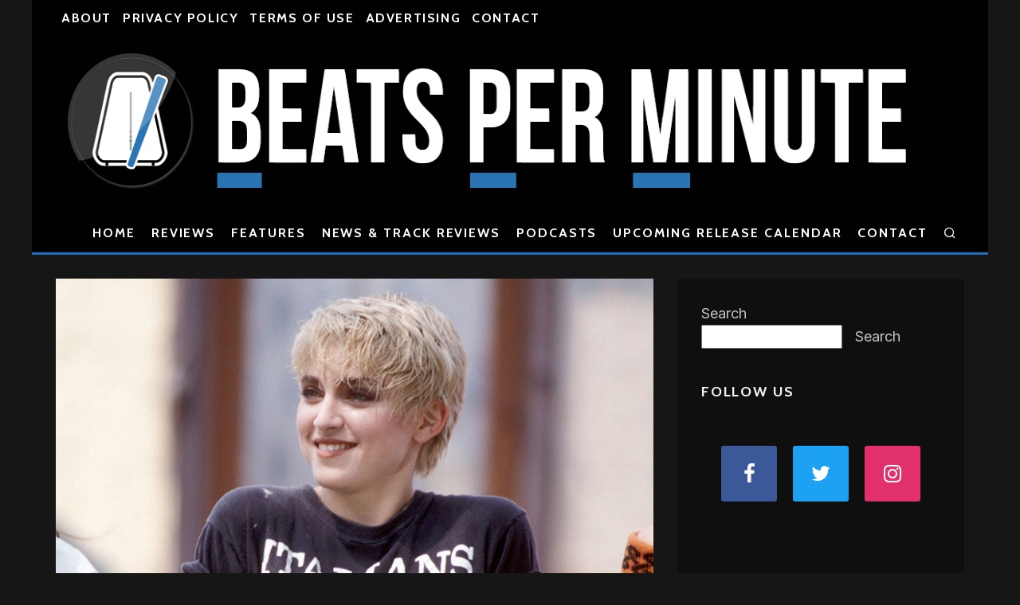

--- FILE ---
content_type: text/html; charset=UTF-8
request_url: https://beatsperminute.com/italians-do-it-better-unveil-madonna-covers-compilation-featuring-desire-glume-jorja-chalmers-and-many-more/
body_size: 26708
content:
<!DOCTYPE html>
<html lang="en-US">
<head>
	<meta charset="UTF-8">
			<meta name="viewport" content="width=device-width, height=device-height, initial-scale=1.0, minimum-scale=1.0">
		<link rel="profile" href="http://gmpg.org/xfn/11">
	
<!-- Author Meta Tags by Molongui Authorship, visit: https://wordpress.org/plugins/molongui-authorship/ -->
<meta name="author" content="Rob H">
<!-- /Molongui Authorship -->

<title>Italians Do It Better unveil Madonna covers compilation featuring Desire, Glüme, Jorja Chalmers and many more &#8211; Beats Per Minute</title>
<script type="text/javascript">
/* <![CDATA[ */
window.JetpackScriptData = {"site":{"icon":"https://i0.wp.com/beatsperminute.com/wp-content/uploads/2021/07/bpm-logo.jpg?w=64\u0026ssl=1","title":"Beats Per Minute","host":"unknown","is_wpcom_platform":false}};
/* ]]> */
</script>
<meta name='robots' content='max-image-preview:large' />
<link rel='dns-prefetch' href='//stats.wp.com' />
<link rel='dns-prefetch' href='//fonts.googleapis.com' />
<link rel="alternate" type="application/rss+xml" title="Beats Per Minute &raquo; Feed" href="https://beatsperminute.com/feed/" />
<link rel="alternate" type="application/rss+xml" title="Beats Per Minute &raquo; Comments Feed" href="https://beatsperminute.com/comments/feed/" />
<link rel="alternate" title="oEmbed (JSON)" type="application/json+oembed" href="https://beatsperminute.com/wp-json/oembed/1.0/embed?url=https%3A%2F%2Fbeatsperminute.com%2Fitalians-do-it-better-unveil-madonna-covers-compilation-featuring-desire-glume-jorja-chalmers-and-many-more%2F" />
<link rel="alternate" title="oEmbed (XML)" type="text/xml+oembed" href="https://beatsperminute.com/wp-json/oembed/1.0/embed?url=https%3A%2F%2Fbeatsperminute.com%2Fitalians-do-it-better-unveil-madonna-covers-compilation-featuring-desire-glume-jorja-chalmers-and-many-more%2F&#038;format=xml" />
<style id='wp-img-auto-sizes-contain-inline-css' type='text/css'>
img:is([sizes=auto i],[sizes^="auto," i]){contain-intrinsic-size:3000px 1500px}
/*# sourceURL=wp-img-auto-sizes-contain-inline-css */
</style>
<style id='wp-emoji-styles-inline-css' type='text/css'>

	img.wp-smiley, img.emoji {
		display: inline !important;
		border: none !important;
		box-shadow: none !important;
		height: 1em !important;
		width: 1em !important;
		margin: 0 0.07em !important;
		vertical-align: -0.1em !important;
		background: none !important;
		padding: 0 !important;
	}
/*# sourceURL=wp-emoji-styles-inline-css */
</style>
<style id='wp-block-library-inline-css' type='text/css'>
:root{--wp-block-synced-color:#7a00df;--wp-block-synced-color--rgb:122,0,223;--wp-bound-block-color:var(--wp-block-synced-color);--wp-editor-canvas-background:#ddd;--wp-admin-theme-color:#007cba;--wp-admin-theme-color--rgb:0,124,186;--wp-admin-theme-color-darker-10:#006ba1;--wp-admin-theme-color-darker-10--rgb:0,107,160.5;--wp-admin-theme-color-darker-20:#005a87;--wp-admin-theme-color-darker-20--rgb:0,90,135;--wp-admin-border-width-focus:2px}@media (min-resolution:192dpi){:root{--wp-admin-border-width-focus:1.5px}}.wp-element-button{cursor:pointer}:root .has-very-light-gray-background-color{background-color:#eee}:root .has-very-dark-gray-background-color{background-color:#313131}:root .has-very-light-gray-color{color:#eee}:root .has-very-dark-gray-color{color:#313131}:root .has-vivid-green-cyan-to-vivid-cyan-blue-gradient-background{background:linear-gradient(135deg,#00d084,#0693e3)}:root .has-purple-crush-gradient-background{background:linear-gradient(135deg,#34e2e4,#4721fb 50%,#ab1dfe)}:root .has-hazy-dawn-gradient-background{background:linear-gradient(135deg,#faaca8,#dad0ec)}:root .has-subdued-olive-gradient-background{background:linear-gradient(135deg,#fafae1,#67a671)}:root .has-atomic-cream-gradient-background{background:linear-gradient(135deg,#fdd79a,#004a59)}:root .has-nightshade-gradient-background{background:linear-gradient(135deg,#330968,#31cdcf)}:root .has-midnight-gradient-background{background:linear-gradient(135deg,#020381,#2874fc)}:root{--wp--preset--font-size--normal:16px;--wp--preset--font-size--huge:42px}.has-regular-font-size{font-size:1em}.has-larger-font-size{font-size:2.625em}.has-normal-font-size{font-size:var(--wp--preset--font-size--normal)}.has-huge-font-size{font-size:var(--wp--preset--font-size--huge)}.has-text-align-center{text-align:center}.has-text-align-left{text-align:left}.has-text-align-right{text-align:right}.has-fit-text{white-space:nowrap!important}#end-resizable-editor-section{display:none}.aligncenter{clear:both}.items-justified-left{justify-content:flex-start}.items-justified-center{justify-content:center}.items-justified-right{justify-content:flex-end}.items-justified-space-between{justify-content:space-between}.screen-reader-text{border:0;clip-path:inset(50%);height:1px;margin:-1px;overflow:hidden;padding:0;position:absolute;width:1px;word-wrap:normal!important}.screen-reader-text:focus{background-color:#ddd;clip-path:none;color:#444;display:block;font-size:1em;height:auto;left:5px;line-height:normal;padding:15px 23px 14px;text-decoration:none;top:5px;width:auto;z-index:100000}html :where(.has-border-color){border-style:solid}html :where([style*=border-top-color]){border-top-style:solid}html :where([style*=border-right-color]){border-right-style:solid}html :where([style*=border-bottom-color]){border-bottom-style:solid}html :where([style*=border-left-color]){border-left-style:solid}html :where([style*=border-width]){border-style:solid}html :where([style*=border-top-width]){border-top-style:solid}html :where([style*=border-right-width]){border-right-style:solid}html :where([style*=border-bottom-width]){border-bottom-style:solid}html :where([style*=border-left-width]){border-left-style:solid}html :where(img[class*=wp-image-]){height:auto;max-width:100%}:where(figure){margin:0 0 1em}html :where(.is-position-sticky){--wp-admin--admin-bar--position-offset:var(--wp-admin--admin-bar--height,0px)}@media screen and (max-width:600px){html :where(.is-position-sticky){--wp-admin--admin-bar--position-offset:0px}}

/*# sourceURL=wp-block-library-inline-css */
</style><style id='wp-block-search-inline-css' type='text/css'>
.wp-block-search__button{margin-left:10px;word-break:normal}.wp-block-search__button.has-icon{line-height:0}.wp-block-search__button svg{height:1.25em;min-height:24px;min-width:24px;width:1.25em;fill:currentColor;vertical-align:text-bottom}:where(.wp-block-search__button){border:1px solid #ccc;padding:6px 10px}.wp-block-search__inside-wrapper{display:flex;flex:auto;flex-wrap:nowrap;max-width:100%}.wp-block-search__label{width:100%}.wp-block-search.wp-block-search__button-only .wp-block-search__button{box-sizing:border-box;display:flex;flex-shrink:0;justify-content:center;margin-left:0;max-width:100%}.wp-block-search.wp-block-search__button-only .wp-block-search__inside-wrapper{min-width:0!important;transition-property:width}.wp-block-search.wp-block-search__button-only .wp-block-search__input{flex-basis:100%;transition-duration:.3s}.wp-block-search.wp-block-search__button-only.wp-block-search__searchfield-hidden,.wp-block-search.wp-block-search__button-only.wp-block-search__searchfield-hidden .wp-block-search__inside-wrapper{overflow:hidden}.wp-block-search.wp-block-search__button-only.wp-block-search__searchfield-hidden .wp-block-search__input{border-left-width:0!important;border-right-width:0!important;flex-basis:0;flex-grow:0;margin:0;min-width:0!important;padding-left:0!important;padding-right:0!important;width:0!important}:where(.wp-block-search__input){appearance:none;border:1px solid #949494;flex-grow:1;font-family:inherit;font-size:inherit;font-style:inherit;font-weight:inherit;letter-spacing:inherit;line-height:inherit;margin-left:0;margin-right:0;min-width:3rem;padding:8px;text-decoration:unset!important;text-transform:inherit}:where(.wp-block-search__button-inside .wp-block-search__inside-wrapper){background-color:#fff;border:1px solid #949494;box-sizing:border-box;padding:4px}:where(.wp-block-search__button-inside .wp-block-search__inside-wrapper) .wp-block-search__input{border:none;border-radius:0;padding:0 4px}:where(.wp-block-search__button-inside .wp-block-search__inside-wrapper) .wp-block-search__input:focus{outline:none}:where(.wp-block-search__button-inside .wp-block-search__inside-wrapper) :where(.wp-block-search__button){padding:4px 8px}.wp-block-search.aligncenter .wp-block-search__inside-wrapper{margin:auto}.wp-block[data-align=right] .wp-block-search.wp-block-search__button-only .wp-block-search__inside-wrapper{float:right}
/*# sourceURL=https://beatsperminute.com/wp-includes/blocks/search/style.min.css */
</style>
<style id='wp-block-paragraph-inline-css' type='text/css'>
.is-small-text{font-size:.875em}.is-regular-text{font-size:1em}.is-large-text{font-size:2.25em}.is-larger-text{font-size:3em}.has-drop-cap:not(:focus):first-letter{float:left;font-size:8.4em;font-style:normal;font-weight:100;line-height:.68;margin:.05em .1em 0 0;text-transform:uppercase}body.rtl .has-drop-cap:not(:focus):first-letter{float:none;margin-left:.1em}p.has-drop-cap.has-background{overflow:hidden}:root :where(p.has-background){padding:1.25em 2.375em}:where(p.has-text-color:not(.has-link-color)) a{color:inherit}p.has-text-align-left[style*="writing-mode:vertical-lr"],p.has-text-align-right[style*="writing-mode:vertical-rl"]{rotate:180deg}
/*# sourceURL=https://beatsperminute.com/wp-includes/blocks/paragraph/style.min.css */
</style>
<style id='global-styles-inline-css' type='text/css'>
:root{--wp--preset--aspect-ratio--square: 1;--wp--preset--aspect-ratio--4-3: 4/3;--wp--preset--aspect-ratio--3-4: 3/4;--wp--preset--aspect-ratio--3-2: 3/2;--wp--preset--aspect-ratio--2-3: 2/3;--wp--preset--aspect-ratio--16-9: 16/9;--wp--preset--aspect-ratio--9-16: 9/16;--wp--preset--color--black: #000000;--wp--preset--color--cyan-bluish-gray: #abb8c3;--wp--preset--color--white: #ffffff;--wp--preset--color--pale-pink: #f78da7;--wp--preset--color--vivid-red: #cf2e2e;--wp--preset--color--luminous-vivid-orange: #ff6900;--wp--preset--color--luminous-vivid-amber: #fcb900;--wp--preset--color--light-green-cyan: #7bdcb5;--wp--preset--color--vivid-green-cyan: #00d084;--wp--preset--color--pale-cyan-blue: #8ed1fc;--wp--preset--color--vivid-cyan-blue: #0693e3;--wp--preset--color--vivid-purple: #9b51e0;--wp--preset--gradient--vivid-cyan-blue-to-vivid-purple: linear-gradient(135deg,rgb(6,147,227) 0%,rgb(155,81,224) 100%);--wp--preset--gradient--light-green-cyan-to-vivid-green-cyan: linear-gradient(135deg,rgb(122,220,180) 0%,rgb(0,208,130) 100%);--wp--preset--gradient--luminous-vivid-amber-to-luminous-vivid-orange: linear-gradient(135deg,rgb(252,185,0) 0%,rgb(255,105,0) 100%);--wp--preset--gradient--luminous-vivid-orange-to-vivid-red: linear-gradient(135deg,rgb(255,105,0) 0%,rgb(207,46,46) 100%);--wp--preset--gradient--very-light-gray-to-cyan-bluish-gray: linear-gradient(135deg,rgb(238,238,238) 0%,rgb(169,184,195) 100%);--wp--preset--gradient--cool-to-warm-spectrum: linear-gradient(135deg,rgb(74,234,220) 0%,rgb(151,120,209) 20%,rgb(207,42,186) 40%,rgb(238,44,130) 60%,rgb(251,105,98) 80%,rgb(254,248,76) 100%);--wp--preset--gradient--blush-light-purple: linear-gradient(135deg,rgb(255,206,236) 0%,rgb(152,150,240) 100%);--wp--preset--gradient--blush-bordeaux: linear-gradient(135deg,rgb(254,205,165) 0%,rgb(254,45,45) 50%,rgb(107,0,62) 100%);--wp--preset--gradient--luminous-dusk: linear-gradient(135deg,rgb(255,203,112) 0%,rgb(199,81,192) 50%,rgb(65,88,208) 100%);--wp--preset--gradient--pale-ocean: linear-gradient(135deg,rgb(255,245,203) 0%,rgb(182,227,212) 50%,rgb(51,167,181) 100%);--wp--preset--gradient--electric-grass: linear-gradient(135deg,rgb(202,248,128) 0%,rgb(113,206,126) 100%);--wp--preset--gradient--midnight: linear-gradient(135deg,rgb(2,3,129) 0%,rgb(40,116,252) 100%);--wp--preset--font-size--small: 13px;--wp--preset--font-size--medium: 20px;--wp--preset--font-size--large: 36px;--wp--preset--font-size--x-large: 42px;--wp--preset--spacing--20: 0.44rem;--wp--preset--spacing--30: 0.67rem;--wp--preset--spacing--40: 1rem;--wp--preset--spacing--50: 1.5rem;--wp--preset--spacing--60: 2.25rem;--wp--preset--spacing--70: 3.38rem;--wp--preset--spacing--80: 5.06rem;--wp--preset--shadow--natural: 6px 6px 9px rgba(0, 0, 0, 0.2);--wp--preset--shadow--deep: 12px 12px 50px rgba(0, 0, 0, 0.4);--wp--preset--shadow--sharp: 6px 6px 0px rgba(0, 0, 0, 0.2);--wp--preset--shadow--outlined: 6px 6px 0px -3px rgb(255, 255, 255), 6px 6px rgb(0, 0, 0);--wp--preset--shadow--crisp: 6px 6px 0px rgb(0, 0, 0);}:where(.is-layout-flex){gap: 0.5em;}:where(.is-layout-grid){gap: 0.5em;}body .is-layout-flex{display: flex;}.is-layout-flex{flex-wrap: wrap;align-items: center;}.is-layout-flex > :is(*, div){margin: 0;}body .is-layout-grid{display: grid;}.is-layout-grid > :is(*, div){margin: 0;}:where(.wp-block-columns.is-layout-flex){gap: 2em;}:where(.wp-block-columns.is-layout-grid){gap: 2em;}:where(.wp-block-post-template.is-layout-flex){gap: 1.25em;}:where(.wp-block-post-template.is-layout-grid){gap: 1.25em;}.has-black-color{color: var(--wp--preset--color--black) !important;}.has-cyan-bluish-gray-color{color: var(--wp--preset--color--cyan-bluish-gray) !important;}.has-white-color{color: var(--wp--preset--color--white) !important;}.has-pale-pink-color{color: var(--wp--preset--color--pale-pink) !important;}.has-vivid-red-color{color: var(--wp--preset--color--vivid-red) !important;}.has-luminous-vivid-orange-color{color: var(--wp--preset--color--luminous-vivid-orange) !important;}.has-luminous-vivid-amber-color{color: var(--wp--preset--color--luminous-vivid-amber) !important;}.has-light-green-cyan-color{color: var(--wp--preset--color--light-green-cyan) !important;}.has-vivid-green-cyan-color{color: var(--wp--preset--color--vivid-green-cyan) !important;}.has-pale-cyan-blue-color{color: var(--wp--preset--color--pale-cyan-blue) !important;}.has-vivid-cyan-blue-color{color: var(--wp--preset--color--vivid-cyan-blue) !important;}.has-vivid-purple-color{color: var(--wp--preset--color--vivid-purple) !important;}.has-black-background-color{background-color: var(--wp--preset--color--black) !important;}.has-cyan-bluish-gray-background-color{background-color: var(--wp--preset--color--cyan-bluish-gray) !important;}.has-white-background-color{background-color: var(--wp--preset--color--white) !important;}.has-pale-pink-background-color{background-color: var(--wp--preset--color--pale-pink) !important;}.has-vivid-red-background-color{background-color: var(--wp--preset--color--vivid-red) !important;}.has-luminous-vivid-orange-background-color{background-color: var(--wp--preset--color--luminous-vivid-orange) !important;}.has-luminous-vivid-amber-background-color{background-color: var(--wp--preset--color--luminous-vivid-amber) !important;}.has-light-green-cyan-background-color{background-color: var(--wp--preset--color--light-green-cyan) !important;}.has-vivid-green-cyan-background-color{background-color: var(--wp--preset--color--vivid-green-cyan) !important;}.has-pale-cyan-blue-background-color{background-color: var(--wp--preset--color--pale-cyan-blue) !important;}.has-vivid-cyan-blue-background-color{background-color: var(--wp--preset--color--vivid-cyan-blue) !important;}.has-vivid-purple-background-color{background-color: var(--wp--preset--color--vivid-purple) !important;}.has-black-border-color{border-color: var(--wp--preset--color--black) !important;}.has-cyan-bluish-gray-border-color{border-color: var(--wp--preset--color--cyan-bluish-gray) !important;}.has-white-border-color{border-color: var(--wp--preset--color--white) !important;}.has-pale-pink-border-color{border-color: var(--wp--preset--color--pale-pink) !important;}.has-vivid-red-border-color{border-color: var(--wp--preset--color--vivid-red) !important;}.has-luminous-vivid-orange-border-color{border-color: var(--wp--preset--color--luminous-vivid-orange) !important;}.has-luminous-vivid-amber-border-color{border-color: var(--wp--preset--color--luminous-vivid-amber) !important;}.has-light-green-cyan-border-color{border-color: var(--wp--preset--color--light-green-cyan) !important;}.has-vivid-green-cyan-border-color{border-color: var(--wp--preset--color--vivid-green-cyan) !important;}.has-pale-cyan-blue-border-color{border-color: var(--wp--preset--color--pale-cyan-blue) !important;}.has-vivid-cyan-blue-border-color{border-color: var(--wp--preset--color--vivid-cyan-blue) !important;}.has-vivid-purple-border-color{border-color: var(--wp--preset--color--vivid-purple) !important;}.has-vivid-cyan-blue-to-vivid-purple-gradient-background{background: var(--wp--preset--gradient--vivid-cyan-blue-to-vivid-purple) !important;}.has-light-green-cyan-to-vivid-green-cyan-gradient-background{background: var(--wp--preset--gradient--light-green-cyan-to-vivid-green-cyan) !important;}.has-luminous-vivid-amber-to-luminous-vivid-orange-gradient-background{background: var(--wp--preset--gradient--luminous-vivid-amber-to-luminous-vivid-orange) !important;}.has-luminous-vivid-orange-to-vivid-red-gradient-background{background: var(--wp--preset--gradient--luminous-vivid-orange-to-vivid-red) !important;}.has-very-light-gray-to-cyan-bluish-gray-gradient-background{background: var(--wp--preset--gradient--very-light-gray-to-cyan-bluish-gray) !important;}.has-cool-to-warm-spectrum-gradient-background{background: var(--wp--preset--gradient--cool-to-warm-spectrum) !important;}.has-blush-light-purple-gradient-background{background: var(--wp--preset--gradient--blush-light-purple) !important;}.has-blush-bordeaux-gradient-background{background: var(--wp--preset--gradient--blush-bordeaux) !important;}.has-luminous-dusk-gradient-background{background: var(--wp--preset--gradient--luminous-dusk) !important;}.has-pale-ocean-gradient-background{background: var(--wp--preset--gradient--pale-ocean) !important;}.has-electric-grass-gradient-background{background: var(--wp--preset--gradient--electric-grass) !important;}.has-midnight-gradient-background{background: var(--wp--preset--gradient--midnight) !important;}.has-small-font-size{font-size: var(--wp--preset--font-size--small) !important;}.has-medium-font-size{font-size: var(--wp--preset--font-size--medium) !important;}.has-large-font-size{font-size: var(--wp--preset--font-size--large) !important;}.has-x-large-font-size{font-size: var(--wp--preset--font-size--x-large) !important;}
/*# sourceURL=global-styles-inline-css */
</style>

<style id='classic-theme-styles-inline-css' type='text/css'>
/*! This file is auto-generated */
.wp-block-button__link{color:#fff;background-color:#32373c;border-radius:9999px;box-shadow:none;text-decoration:none;padding:calc(.667em + 2px) calc(1.333em + 2px);font-size:1.125em}.wp-block-file__button{background:#32373c;color:#fff;text-decoration:none}
/*# sourceURL=/wp-includes/css/classic-themes.min.css */
</style>
<style id='darkmodetg-inline-css' type='text/css'>
html{opacity:1}html.dmtg-fade{opacity:0;background:#ffffff}.darkmode--activated embed,.darkmode--activated iframe,.darkmode--activated img,.darkmode--activated video{filter:invert(100%)}.darkmode--activated embed:fullscreen,.darkmode--activated iframe:fullscreen,.darkmode--activated video:fullscreen{filter:invert(0%)}.darkmode--activated [style*="background-image: url"],.darkmode--activated [style*="background-image:url"]{filter:invert(100%)}.darkmode--activated .wp-block-cover[style*="background-image: url"] .wp-block-cover[style*="background-image: url"],.darkmode--activated .wp-block-cover[style*="background-image: url"] .wp-block-cover[style*="background-image:url"],.darkmode--activated .wp-block-cover[style*="background-image: url"] embed,.darkmode--activated .wp-block-cover[style*="background-image: url"] figure[class*=wp-duotone-],.darkmode--activated .wp-block-cover[style*="background-image: url"] iframe,.darkmode--activated .wp-block-cover[style*="background-image: url"] img,.darkmode--activated .wp-block-cover[style*="background-image: url"] video,.darkmode--activated .wp-block-cover[style*="background-image:url"] .wp-block-cover[style*="background-image: url"],.darkmode--activated .wp-block-cover[style*="background-image:url"] .wp-block-cover[style*="background-image:url"],.darkmode--activated .wp-block-cover[style*="background-image:url"] embed,.darkmode--activated .wp-block-cover[style*="background-image:url"] figure[class*=wp-duotone-],.darkmode--activated .wp-block-cover[style*="background-image:url"] iframe,.darkmode--activated .wp-block-cover[style*="background-image:url"] img,.darkmode--activated .wp-block-cover[style*="background-image:url"] video{filter:invert(0)}.darkmode--activated figure[class*=wp-duotone-]{filter:invert(1)}body.custom-background.darkmode--activated .darkmode-background{background:#fff;mix-blend-mode:difference}.darkmode--activated .dmt-filter-1{filter:invert(1)!important}.darkmode--activated .dmt-filter-0{filter:invert(0)!important}
/*# sourceURL=darkmodetg-inline-css */
</style>
<link rel='stylesheet' id='codetipi-15zine-style-css' href='https://beatsperminute.com/wp-content/themes/15zine/assets/css/style.min.css?ver=3.3.9.8' type='text/css' media='all' />
<style id='codetipi-15zine-style-inline-css' type='text/css'>
.link-color-wrap > * > a,.link-color-wrap > * > ul a{ color: #1f92c4;}.link-color-wrap > * > a:hover,.link-color-wrap > * > ul a:hover{ color: #4f23e0;}body{ color: #2e2e2e;}.site-footer{ color: #fff;}body{font-size:16px;font-weight:400;line-height:1.6;text-transform:none;}.excerpt{font-size:14px;font-weight:400;line-height:1.6;text-transform:none;}.preview-thumbnail .title, .preview-review .title{font-size:14px;font-weight:700;letter-spacing:0.1em;line-height:1.3;text-transform:uppercase;}.byline{font-size:12px;font-weight:700;letter-spacing:0.1em;line-height:1.3;text-transform:uppercase;}.tipi-button, .button__back__home{font-size:16px;font-weight:700;letter-spacing:0.1em;text-transform:uppercase;}.breadcrumbs{font-size:13px;font-weight:400;letter-spacing:0.1em;text-transform:none;}.secondary-menu-wrap{font-size:16px;font-weight:700;letter-spacing:0.1em;line-height:1;text-transform:uppercase;}.preview-slider.title-s .title{font-size:14px;font-weight:700;letter-spacing:0.1em;line-height:1.3;text-transform:uppercase;}.preview-slider.title-m .title{font-size:14px;font-weight:700;letter-spacing:0.1em;line-height:1.3;text-transform:uppercase;}.preview-slider.title-l .title{font-size:14px;font-weight:700;letter-spacing:0.1em;line-height:1.3;text-transform:uppercase;}.preview-slider.title-xl .title{font-size:14px;font-weight:700;letter-spacing:0.1em;line-height:1.3;text-transform:uppercase;}.preview-grid.title-s .title{font-size:14px;font-weight:700;letter-spacing:0.1em;line-height:1.3;text-transform:uppercase;}.preview-grid.title-m .title{font-size:14px;font-weight:700;letter-spacing:0.1em;line-height:1.3;text-transform:uppercase;}.preview-grid.title-l .title{font-size:14px;font-weight:700;letter-spacing:0.1em;line-height:1.3;text-transform:uppercase;}.preview-classic .title{font-size:14px;font-weight:700;letter-spacing:0.1em;line-height:1.3;text-transform:uppercase;}.preview-2 .title{font-size:14px;font-weight:700;letter-spacing:0.1em;line-height:1.3;text-transform:uppercase;}.entry-content blockquote, .entry-content .wp-block-pullquote p{font-size:18px;font-weight:400;line-height:1.5;text-transform:none;}.hero-wrap .caption, .gallery-block__wrap .caption{font-size:10px;font-weight:400;line-height:1.2;text-transform:none;}.main-navigation{font-size:16px;font-weight:700;letter-spacing:0.12em;line-height:1;text-transform:uppercase;}.hero-meta.tipi-s-typo .title{font-size:18px;font-weight:700;letter-spacing:0.1em;line-height:1.3;text-transform:uppercase;}.hero-meta.tipi-m-typo .title{font-size:18px;font-weight:700;letter-spacing:0.1em;line-height:1.3;text-transform:uppercase;}.hero-meta.tipi-l-typo .title{font-size:18px;font-weight:700;letter-spacing:0.1em;line-height:1.3;text-transform:uppercase;}.entry-content h1{font-size:18px;font-weight:700;letter-spacing:0.1em;line-height:1.3;text-transform:none;}.entry-content h2{font-size:20px;font-weight:700;letter-spacing:0.1em;line-height:1.3;text-transform:none;}.entry-content h3{font-size:20px;font-weight:700;letter-spacing:0.1em;line-height:1.3;text-transform:none;}.entry-content h4{font-size:18px;font-weight:700;letter-spacing:0.1em;line-height:1.3;text-transform:none;}.entry-content h5{font-size:16px;font-weight:700;letter-spacing:0.1em;line-height:1.3;text-transform:none;}.widget-title{font-size:16px;font-weight:700;letter-spacing:0.1em;line-height:1.3;text-transform:uppercase;}.block-title-wrap .title{font-size:18px;font-weight:700;letter-spacing:0.1em;line-height:1.2;text-transform:none;}.block-subtitle{font-size:15px;font-weight:700;letter-spacing:0.1em;line-height:1.3;text-transform:none;}.preview-classic { padding-bottom: 20px; }.block-wrap-classic .block ~ .block .preview-1:first-child { padding-top: 20px; }.preview-thumbnail { padding-bottom: 20px; }.codetipi-15zine-widget .preview-thumbnail { padding-bottom: 15px; }.preview-classic{ border-bottom:2px dotted #f2f2f2;}.preview-classic { margin-bottom: 20px; }.block-wrap-bs-62 .block ~ .block, .block-wrap-classic .block ~ .block .preview-1:first-child { margin-top: 20px; }.block-wrap-classic .block ~ .block .preview-1:first-child{ border-top:2px dotted #f2f2f2;}.preview-classic { margin-bottom: 20px; }.block-wrap-bs-62 .block ~ .block, .block-wrap-classic .block ~ .block .preview-1:first-child { margin-top: 20px; }.preview-thumbnail{ border-bottom:1px dotted #f2f2f2;}.preview-thumbnail { margin-bottom: 20px; }.codetipi-15zine-widget .preview-thumbnail { margin-bottom: 15px; }.main-menu-logo img { width: 110px; }.mm-submenu-2 .mm-51 .menu-wrap > .sub-menu > li > a { color: #f2c231; }.cb-review-box .cb-bar .cb-overlay span { background: #f9db32; }.cb-review-box i { color: #f9db32; }.preview-slider.tile-overlay--1:after, .preview-slider.tile-overlay--2 .meta:after { opacity: 0.25; }.preview-grid.tile-overlay--1:after, .preview-grid.tile-overlay--2 .meta:after { opacity: 0.25; }.main-navigation-border { border-bottom-color: #1e73be; }.cb-mm-on.cb-menu-light #cb-nav-bar .cb-main-nav > li:hover, .cb-mm-on.cb-menu-dark #cb-nav-bar .cb-main-nav > li:hover { background: #2b74b4; }body {}body, #respond, .cb-font-body, .font-b { font-family: 'Inter',sans-serif; }h1, h2, h3, h4, h5, h6, .cb-font-header, .font-h, #bbp-user-navigation, .cb-byline, .product_meta, .price, .woocommerce-review-link, .cart_item, .cart-collaterals .cart_totals th { font-family: 'Cabin',sans-serif }.main-menu > li > a, .main-menu-wrap .menu-icons > li > a {
		padding-top: 15px;
		padding-bottom: 15px;
	}.secondary-menu-wrap .menu-icons > li > a, .secondary-menu-wrap .secondary-menu > li > a {
		padding-top: 15px;
		padding-bottom: 15px;
	}.site-mob-header:not(.site-mob-header-11) .header-padding .logo-main-wrap, .site-mob-header:not(.site-mob-header-11) .header-padding .icons-wrap a, .site-mob-header-11 .header-padding {
		padding-top: 20px;
		padding-bottom: 20px;
	}.grid-spacing { border-top-width: 3px; }@media only screen and (min-width: 481px) {.block-wrap-slider:not(.block-wrap-51) .slider-spacing { margin-right: 3px;}.block--feature.block-wrap-slider .block-inner-style { padding-top: 3px;}}@media only screen and (min-width: 768px) {.grid-spacing { border-right-width: 3px; }.block-wrap-55 .slide { margin-right: 3px!important; }.block-wrap-grid:not(.block-wrap-81) .block { width: calc( 100% + 3px ); }.preview-slider.tile-overlay--1:hover:after, .preview-slider.tile-overlay--2.tile-overlay--gradient:hover:after, .preview-slider.tile-overlay--2:hover .meta:after { opacity: 0.75 ; }.preview-grid.tile-overlay--1:hover:after, .preview-grid.tile-overlay--2.tile-overlay--gradient:hover:after, .preview-grid.tile-overlay--2:hover .meta:after { opacity: 0.75 ; }}@media only screen and (min-width: 1020px) {.site-header .header-padding {
		padding-top: 20px;
		padding-bottom: 20px;
	}body{font-size:18px;}.excerpt{font-size:16px;}.byline{font-size:14px;}.tipi-button, .button__back__home{font-size:12px;}.breadcrumbs{font-size:11px;}.preview-slider.title-s .title{font-size:16px;}.preview-slider.title-m .title{font-size:16px;}.preview-slider.title-l .title{font-size:32px;}.preview-slider.title-xl .title{font-size:38px;}.preview-grid.title-s .title{font-size:16px;}.preview-grid.title-m .title{font-size:16px;}.preview-grid.title-l .title{font-size:32px;}.preview-classic .title{font-size:16px;}.preview-2 .title{font-size:20px;}.entry-content blockquote, .entry-content .wp-block-pullquote p{font-size:30px;}.hero-meta.tipi-s-typo .title{font-size:30px;}.hero-meta.tipi-m-typo .title{font-size:40px;}.hero-meta.tipi-l-typo .title{font-size:50px;}.entry-content h1{font-size:50px;}.entry-content h2{font-size:30px;}.entry-content h3{font-size:24px;}.entry-content h4{font-size:20px;}.entry-content h5{font-size:18px;}.widget-title{font-size:18px;}.block-title-wrap .title{font-size:36px;}}.single-content .entry-content h3 {
    color: 'black';
    text-decoration: underline 8px;
    text-decoration-color: #2b74b4;
    font-size: 40px;
    align-self: right;
    text-underline-offset: 9px;
}

#recommended {
    margin-top: 42px;
}

#rating {
    float: right;
}

#review-label-year {
    margin-bottom: 10px;
    font-weight: bold;
}
/*# sourceURL=codetipi-15zine-style-inline-css */
</style>
<link rel='stylesheet' id='codetipi-15zine-fonts-css' href='https://fonts.googleapis.com/css?family=Cabin%3A400%2C700%7CInter%3A400%2C700&#038;display=swap' type='text/css' media='all' />
<link rel='stylesheet' id='swipebox-css' href='https://beatsperminute.com/wp-content/themes/15zine/assets/css/swipebox.min.css?ver=1.4.4' type='text/css' media='all' />
<script type="text/javascript" id="darkmodetg-fade-js-after">
/* <![CDATA[ */
("true"===window.localStorage.darkmode)&&document.documentElement.classList.add("dmtg-fade");
//# sourceURL=darkmodetg-fade-js-after
/* ]]> */
</script>
<script type="text/javascript" src="https://beatsperminute.com/wp-includes/js/jquery/jquery.min.js?ver=3.7.1" id="jquery-core-js"></script>
<script type="text/javascript" src="https://beatsperminute.com/wp-includes/js/jquery/jquery-migrate.min.js?ver=3.4.1" id="jquery-migrate-js"></script>
<link rel="https://api.w.org/" href="https://beatsperminute.com/wp-json/" /><link rel="alternate" title="JSON" type="application/json" href="https://beatsperminute.com/wp-json/wp/v2/posts/119299" /><link rel="EditURI" type="application/rsd+xml" title="RSD" href="https://beatsperminute.com/xmlrpc.php?rsd" />
<link rel="canonical" href="https://beatsperminute.com/italians-do-it-better-unveil-madonna-covers-compilation-featuring-desire-glume-jorja-chalmers-and-many-more/" />
<link rel='shortlink' href='https://beatsperminute.com/?p=119299' />
	<style>img#wpstats{display:none}</style>
		            <style>
                .molongui-disabled-link
                {
                    border-bottom: none !important;
                    text-decoration: none !important;
                    color: inherit !important;
                    cursor: inherit !important;
                }
                .molongui-disabled-link:hover,
                .molongui-disabled-link:hover span
                {
                    border-bottom: none !important;
                    text-decoration: none !important;
                    color: inherit !important;
                    cursor: inherit !important;
                }
            </style>
            <link rel="preload" type="font/woff2" as="font" href="https://beatsperminute.com/wp-content/themes/15zine/assets/css/15zine/codetipi-15zine.woff2?9oa0lg" crossorigin><link rel="dns-prefetch" href="//fonts.googleapis.com"><link rel="preconnect" href="https://fonts.gstatic.com/" crossorigin>	<meta property="og:title" content="Italians Do It Better unveil Madonna covers compilation featuring Desire, Glüme, Jorja Chalmers and many more">
	<meta property="og:description" content="Music News, Reviews, Interviews, Videos and MP3s">
	<meta property="og:image" content="https://beatsperminute.com/wp-content/uploads/2021/08/madonna-italians-do-it-better-papa-dont-preach-video.jpg">
	<meta property="og:url" content="https://beatsperminute.com/italians-do-it-better-unveil-madonna-covers-compilation-featuring-desire-glume-jorja-chalmers-and-many-more/">
	<meta name="twitter:card" content="summary_large_image">
	<meta property="og:site_name" content="Beats Per Minute">
	<meta property="og:type" content="website">
	<link rel="icon" href="https://beatsperminute.com/wp-content/uploads/2021/07/bpm-logo.jpg" sizes="32x32" />
<link rel="icon" href="https://beatsperminute.com/wp-content/uploads/2021/07/bpm-logo.jpg" sizes="192x192" />
<link rel="apple-touch-icon" href="https://beatsperminute.com/wp-content/uploads/2021/07/bpm-logo.jpg" />
<meta name="msapplication-TileImage" content="https://beatsperminute.com/wp-content/uploads/2021/07/bpm-logo.jpg" />
		<style type="text/css" id="wp-custom-css">
			.sp_review_rating {
        font-size: 40px;
				text-decoration: underline;
			  text-decoration-thickness: 10px;
				text-decoration-color: #2b74b4;
		    float: right;
}

.wp-lnp-btn {
  display: inline-block;
  text-align: center;
  vertical-align: middle;
  border: 1px solid transparent;
  padding: 8px 12px;
  line-height: 1.4;
  border-radius: 2px;
  background-color: orange;
  color: white;
}		</style>
		<style id='codetipi-15zine-logo-inline-css' type='text/css'>
@media only screen and (min-width: 1200px) {.logo-main img{ display:inline-block; width:1200px; height:183px;}}
/*# sourceURL=codetipi-15zine-logo-inline-css */
</style>
<style id='codetipi-15zine-mm-style-inline-css' type='text/css'>

			.main-menu-bar-color-1 .main-menu .mm-color.menu-item-101627.active > a,
			.main-menu-bar-color-1.mm-ani-0 .main-menu .mm-color.menu-item-101627:hover > a,
			.main-menu-bar-color-1 .main-menu .current-menu-item.menu-item-101627 > a
			{ background: #2b74b4; }.main-navigation .menu-item-101627 .menu-wrap > * { border-top-color: #2b74b4!important; }

			.main-menu-bar-color-1 .main-menu .mm-color.menu-item-100447.active > a,
			.main-menu-bar-color-1.mm-ani-0 .main-menu .mm-color.menu-item-100447:hover > a,
			.main-menu-bar-color-1 .main-menu .current-menu-item.menu-item-100447 > a
			{ background: #2b74b4; }.main-navigation .menu-item-100447 .menu-wrap > * { border-top-color: #2b74b4!important; }

			.main-menu-bar-color-1 .main-menu .mm-color.menu-item-100443.active > a,
			.main-menu-bar-color-1.mm-ani-0 .main-menu .mm-color.menu-item-100443:hover > a,
			.main-menu-bar-color-1 .main-menu .current-menu-item.menu-item-100443 > a
			{ background: #2b74b4; }.main-navigation .menu-item-100443 .menu-wrap > * { border-top-color: #2b74b4!important; }

			.main-menu-bar-color-1 .main-menu .mm-color.menu-item-100446.active > a,
			.main-menu-bar-color-1.mm-ani-0 .main-menu .mm-color.menu-item-100446:hover > a,
			.main-menu-bar-color-1 .main-menu .current-menu-item.menu-item-100446 > a
			{ background: #2b74b4; }.main-navigation .menu-item-100446 .menu-wrap > * { border-top-color: #2b74b4!important; }

			.main-menu-bar-color-1 .main-menu .mm-color.menu-item-107098.active > a,
			.main-menu-bar-color-1.mm-ani-0 .main-menu .mm-color.menu-item-107098:hover > a,
			.main-menu-bar-color-1 .main-menu .current-menu-item.menu-item-107098 > a
			{ background: #2b74b4; }.main-navigation .menu-item-107098 .menu-wrap > * { border-top-color: #2b74b4!important; }

			.main-menu-bar-color-1 .main-menu .mm-color.menu-item-102072.active > a,
			.main-menu-bar-color-1.mm-ani-0 .main-menu .mm-color.menu-item-102072:hover > a,
			.main-menu-bar-color-1 .main-menu .current-menu-item.menu-item-102072 > a
			{ background: #2b74b4; }.main-navigation .menu-item-102072 .menu-wrap > * { border-top-color: #2b74b4!important; }

			.main-menu-bar-color-1 .main-menu .mm-color.menu-item-102113.active > a,
			.main-menu-bar-color-1.mm-ani-0 .main-menu .mm-color.menu-item-102113:hover > a,
			.main-menu-bar-color-1 .main-menu .current-menu-item.menu-item-102113 > a
			{ background: #2b74b4; }.main-navigation .menu-item-102113 .menu-wrap > * { border-top-color: #2b74b4!important; }
/*# sourceURL=codetipi-15zine-mm-style-inline-css */
</style>
</head>
<body class="wp-singular post-template-default single single-post postid-119299 single-format-standard wp-theme-15zine wp-child-theme-15 mob-fi-tall  cb-body-dark cb-footer-dark body-mob-header-1 site-mob-menu-a-4 site-mob-menu-1 mm-submenu-2">
			<div id="cb-outer-container" class="site">
		<header id="mobhead" class="site-header-block site-mob-header tipi-l-0 site-mob-header-1 sticky-menu-1 sticky-top site-skin-2"><div class="bg-area header-padding tipi-row side-spacing tipi-vertical-c">
	<ul class="menu-left icons-wrap tipi-vertical-c">
		<li class="codetipi-15zine-icon vertical-c"><a href="#" class="mob-tr-open" data-target="slide-menu"><i class="codetipi-15zine-i-menu" aria-hidden="true"></i></a></li>	</ul>
	<div class="logo-main-wrap logo-mob-wrap">
		<div class="logo logo-mobile"><a href="https://beatsperminute.com" data-pin-nopin="true"><img src="https://beatsperminute.com/wp-content/uploads/2020/02/beatsperminute.png" srcset="https://beatsperminute.com/wp-content/uploads/2020/02/beatsperminute.png 2x" width="1200" height="183"></a></div>	</div>
	<ul class="menu-right icons-wrap tipi-vertical-c">
		<li class="codetipi-15zine-icon cb-icon-search cb-menu-icon vertical-c"><a href="#" data-title="Search" class="tipi-tip tipi-tip-b vertical-c modal-tr" data-type="search"><i class="codetipi-15zine-i-search" aria-hidden="true"></i></a></li>			</ul>
</div>
</header><!-- .site-mob-header --><div id="mob-line" class="tipi-l-0"></div>		<div id="cb-container" class="site-inner container clearfix">
	<div id="cb-top-menu" class="secondary-menu-wrap cb-font-header tipi-m-0-down clearfix site-skin-2 wrap">
		<div class="cb-top-menu-wrap tipi-flex side-spacing">
			<ul class="cb-top-nav secondary-menu tipi-flex"><li id="menu-item-101611" class="menu-item menu-item-type-post_type menu-item-object-page menu-item-has-children dropper standard-drop menu-item-101611"><a href="https://beatsperminute.com/about/">About</a>
<ul class="sub-menu">
	<li id="menu-item-101612" class="menu-item menu-item-type-post_type menu-item-object-page menu-item-has-children dropper standard-drop menu-item-101612"><a href="https://beatsperminute.com/about/rating-system/">Rating System</a>
	<ul class="sub-menu">
		<li id="menu-item-101613" class="menu-item menu-item-type-post_type menu-item-object-page dropper standard-drop menu-item-101613"><a href="https://beatsperminute.com/about/rating-system/dummies/">Rating System for Dummies</a></li>
	</ul>
</li>
</ul>
</li>
<li id="menu-item-101607" class="menu-item menu-item-type-post_type menu-item-object-page dropper standard-drop menu-item-101607"><a href="https://beatsperminute.com/privacy-policy/">Privacy Policy</a></li>
<li id="menu-item-101608" class="menu-item menu-item-type-post_type menu-item-object-page dropper standard-drop menu-item-101608"><a href="https://beatsperminute.com/terms-of-use/">Terms of Use</a></li>
<li id="menu-item-101609" class="menu-item menu-item-type-post_type menu-item-object-page dropper standard-drop menu-item-101609"><a href="https://beatsperminute.com/advertise/">Advertising</a></li>
<li id="menu-item-101614" class="menu-item menu-item-type-post_type menu-item-object-page dropper standard-drop menu-item-101614"><a href="https://beatsperminute.com/contact/">Contact</a></li>
</ul>		</div>
	</div>
	<header id="masthead" class="site-header-block site-header clearfix site-header-2 header-skin-2 site-img-1 mm-ani-1 mm-skin-2 main-menu-skin-1 main-menu-width-3 main-menu-bar-color-1 wrap logo-only-when-stuck main-menu-c"><div class="bg-area">
			<div class="logo-main-wrap tipi-flex-lcr header-padding tipi-vertical-c tipi-flex-eq-height logo-main-wrap-center side-spacing">
			<div class="logo-main-wrap header-padding tipi-all-c"><div class="logo logo-main"><a href="https://beatsperminute.com" data-pin-nopin="true"><img src="https://beatsperminute.com/wp-content/uploads/2020/02/beatsperminute.png" srcset="https://beatsperminute.com/wp-content/uploads/2020/02/beatsperminute.png 2x" width="1200" height="183"></a></div></div>					</div>
		<div class="background"></div></div>
</header><!-- .site-header --><div id="header-line"></div><nav id="cb-nav-bar" class="main-navigation cb-nav-bar-wrap nav-bar tipi-m-0-down clearfix site-skin-2 mm-ani-1 mm-skin-2 main-menu-bar-color-1 wrap side-spacing sticky-top sticky-menu sticky-menu-1 logo-only-when-stuck main-navigation-border main-menu-c">
	<div class="menu-bg-area">
		<div id="cb-main-menu" class="main-menu-wrap cb-nav-bar-wrap clearfix cb-font-header main-nav-wrap vertical-c side-spacing wrap">
			<div class="logo-menu-wrap logo-menu-wrap-placeholder"></div>			<ul id="menu-main-menu" class="main-menu nav cb-main-nav main-nav clearfix tipi-flex horizontal-menu">
				<li id="menu-item-101627" class="menu-item menu-item-type-post_type menu-item-object-page menu-item-home dropper standard-drop menu-item-101627"><a href="https://beatsperminute.com/">Home</a></li>
<li id="menu-item-100447" class="menu-item menu-item-type-taxonomy menu-item-object-category menu-item-has-children dropper drop-it mm-art mm-wrap-11 mm-wrap mm-color mm-sb-left menu-item-100447"><a href="https://beatsperminute.com/category/reviews/" data-ppp="3" data-tid="13000"  data-term="category">Reviews</a><div class="menu mm-11 tipi-row side-spacing" data-mm="11"><div class="menu-wrap menu-wrap-more-10 tipi-flex"><div id="block-wrap-100447" class="block-wrap block-wrap-61 block-to-see block-wrap-classic clearfix ppl-m-3 ppl-s-3 block-css-100447 block--light" data-id="100447"><div class="block-inner-style"><div class="block-inner-box contents"><div class="block-title-wrap cb-module-header"><h2 class="block-title cb-module-title title">Reviews</h2><a href="https://beatsperminute.com/category/reviews/" class="see-all">See All</a></div><div class="block">		<article class="preview-classic separation-border-style stack ani-base tipi-xs-12 preview-61 with-fi post-150818 post type-post status-publish format-standard has-post-thumbnail hentry category-album-reviews category-reviews tag-aap-rocky tag-asap-rocky tag-brent-faiyaz tag-doechii tag-thundercat">
					<div class="cb-mask mask" style="background:#2b74b4;">
			<a href="https://beatsperminute.com/album-review-aap-rocky-dont-be-dumb/" class="mask-img">
				<img width="360" height="240" src="https://beatsperminute.com/wp-content/uploads/2026/01/asap-rocky-dont-be-dumb-360x240.jpg" class="attachment-codetipi-15zine-360-240 size-codetipi-15zine-360-240 wp-post-image" alt="" decoding="async" fetchpriority="high" srcset="https://beatsperminute.com/wp-content/uploads/2026/01/asap-rocky-dont-be-dumb-360x240.jpg 360w, https://beatsperminute.com/wp-content/uploads/2026/01/asap-rocky-dont-be-dumb-720x480.jpg 720w" sizes="(max-width: 360px) 100vw, 360px" />			</a>
		</div>
						<div class="cb-meta cb-article-meta meta">
								<h2 class="title cb-post-title">
					<a href="https://beatsperminute.com/album-review-aap-rocky-dont-be-dumb/">
						Album Review: A$AP Rocky &#8211; Don&#8217;t Be Dumb					</a>
				</h2>
							</div>
		</article>
				<article class="preview-classic separation-border-style stack ani-base tipi-xs-12 preview-61 with-fi post-150797 post type-post status-publish format-standard has-post-thumbnail hentry category-album-reviews category-reviews tag-infine tag-julianna-barwick tag-mary-lattimore">
					<div class="cb-mask mask" style="background:#2b74b4;">
			<a href="https://beatsperminute.com/album-review-julianna-barwick-mary-lattimore-tragic-magic/" class="mask-img">
				<img width="360" height="240" src="https://beatsperminute.com/wp-content/uploads/2026/01/julianna-barwick-mary-lattimore-tragic-magic-360x240.jpg" class="attachment-codetipi-15zine-360-240 size-codetipi-15zine-360-240 wp-post-image" alt="" decoding="async" srcset="https://beatsperminute.com/wp-content/uploads/2026/01/julianna-barwick-mary-lattimore-tragic-magic-360x240.jpg 360w, https://beatsperminute.com/wp-content/uploads/2026/01/julianna-barwick-mary-lattimore-tragic-magic-720x480.jpg 720w" sizes="(max-width: 360px) 100vw, 360px" />			</a>
		</div>
						<div class="cb-meta cb-article-meta meta">
								<h2 class="title cb-post-title">
					<a href="https://beatsperminute.com/album-review-julianna-barwick-mary-lattimore-tragic-magic/">
						Album Review: Julianna Barwick &amp; Mary Lattimore &#8211; Tragic Magic					</a>
				</h2>
							</div>
		</article>
				<article class="preview-classic separation-border-style stack ani-base tipi-xs-12 preview-61 with-fi post-150771 post type-post status-publish format-standard has-post-thumbnail hentry category-album-reviews category-reviews tag-andrew-aged tag-clara-la-san tag-columbia-records tag-the-kid-laroi">
					<div class="cb-mask mask" style="background:#2b74b4;">
			<a href="https://beatsperminute.com/album-review-the-kid-laroi-before-i-forget/" class="mask-img">
				<img width="360" height="240" src="https://beatsperminute.com/wp-content/uploads/2026/01/the-kid-laroi-before-i-forget-360x240.jpg" class="attachment-codetipi-15zine-360-240 size-codetipi-15zine-360-240 wp-post-image" alt="" decoding="async" srcset="https://beatsperminute.com/wp-content/uploads/2026/01/the-kid-laroi-before-i-forget-360x240.jpg 360w, https://beatsperminute.com/wp-content/uploads/2026/01/the-kid-laroi-before-i-forget-720x480.jpg 720w" sizes="(max-width: 360px) 100vw, 360px" />			</a>
		</div>
						<div class="cb-meta cb-article-meta meta">
								<h2 class="title cb-post-title">
					<a href="https://beatsperminute.com/album-review-the-kid-laroi-before-i-forget/">
						Album Review: The Kid LAROI &#8211; Before I Forget					</a>
				</h2>
							</div>
		</article>
		</div></div></div></div>
<ul class="sub-menu">
	<li id="menu-item-101570" class="menu-item menu-item-type-taxonomy menu-item-object-category dropper drop-it menu-item-101570"><a href="https://beatsperminute.com/category/reviews/album-reviews/" class="block-more block-mm-init block-changer block-mm-changer" data-title="Album Reviews" data-url="https://beatsperminute.com/category/reviews/album-reviews/" data-subtitle="Our latest album reviews." data-count="3106" data-tid="13001"  data-term="category">Album Reviews</a></li>
	<li id="menu-item-101620" class="menu-item menu-item-type-taxonomy menu-item-object-category dropper drop-it menu-item-101620"><a href="https://beatsperminute.com/category/reviews/recommended/" class="block-more block-mm-init block-changer block-mm-changer" data-title="Recommended" data-url="https://beatsperminute.com/category/reviews/recommended/" data-subtitle="The albums we deem to be essential listens." data-count="422" data-tid="13010"  data-term="category">Recommended</a></li>
	<li id="menu-item-106994" class="menu-item menu-item-type-taxonomy menu-item-object-category dropper drop-it menu-item-106994"><a href="https://beatsperminute.com/category/reviews/second-look/" class="block-more block-mm-init block-changer block-mm-changer" data-title="Second Look" data-url="https://beatsperminute.com/category/reviews/second-look/" data-subtitle="In these reviews we take a look back at older albums for a re-evaluation." data-count="58" data-tid="14291"  data-term="category">Second Look</a></li>
	<li id="menu-item-100444" class="menu-item menu-item-type-taxonomy menu-item-object-category dropper drop-it menu-item-100444"><a href="https://beatsperminute.com/category/reviews/live/" class="block-more block-mm-init block-changer block-mm-changer" data-title="Live Reviews" data-url="https://beatsperminute.com/category/reviews/live/" data-subtitle="" data-count="102" data-tid="12997"  data-term="category">Live Reviews</a></li>
	<li id="menu-item-117958" class="menu-item menu-item-type-taxonomy menu-item-object-category dropper drop-it menu-item-117958"><a href="https://beatsperminute.com/category/reviews/book-reviews/" class="block-more block-mm-init block-changer block-mm-changer" data-title="Book Reviews" data-url="https://beatsperminute.com/category/reviews/book-reviews/" data-subtitle="" data-count="2" data-tid="16319"  data-term="category">Book Reviews</a></li>
</ul></div></div>
</li>
<li id="menu-item-100443" class="menu-item menu-item-type-taxonomy menu-item-object-category menu-item-has-children dropper drop-it mm-art mm-wrap-11 mm-wrap mm-color mm-sb-left menu-item-100443"><a href="https://beatsperminute.com/category/features/" data-ppp="3" data-tid="12998"  data-term="category">Features</a><div class="menu mm-11 tipi-row side-spacing" data-mm="11"><div class="menu-wrap menu-wrap-more-10 tipi-flex"><div id="block-wrap-100443" class="block-wrap block-wrap-61 block-to-see block-wrap-classic clearfix ppl-m-3 ppl-s-3 block-css-100443 block--light" data-id="100443"><div class="block-inner-style"><div class="block-inner-box contents"><div class="block-title-wrap cb-module-header"><h2 class="block-title cb-module-title title">Features</h2><a href="https://beatsperminute.com/category/features/" class="see-all">See All</a></div><div class="block">		<article class="preview-classic separation-border-style stack ani-base tipi-xs-12 preview-61 with-fi post-150759 post type-post status-publish format-standard has-post-thumbnail hentry category-essay category-features tag-david-bowie">
					<div class="cb-mask mask" style="background:#2b74b4;">
			<a href="https://beatsperminute.com/his-best-since-scary-monsters-blackstar-david-bowie/" class="mask-img">
				<img width="360" height="240" src="https://beatsperminute.com/wp-content/uploads/2026/01/david-bowie-Blackstar_Front_Cover.svg_-360x240.png" class="attachment-codetipi-15zine-360-240 size-codetipi-15zine-360-240 wp-post-image" alt="" decoding="async" srcset="https://beatsperminute.com/wp-content/uploads/2026/01/david-bowie-Blackstar_Front_Cover.svg_-360x240.png 360w, https://beatsperminute.com/wp-content/uploads/2026/01/david-bowie-Blackstar_Front_Cover.svg_-720x480.png 720w" sizes="(max-width: 360px) 100vw, 360px" />			</a>
		</div>
						<div class="cb-meta cb-article-meta meta">
								<h2 class="title cb-post-title">
					<a href="https://beatsperminute.com/his-best-since-scary-monsters-blackstar-david-bowie/">
						His best since Scary Monsters: Blackstar					</a>
				</h2>
							</div>
		</article>
				<article class="preview-classic separation-border-style stack ani-base tipi-xs-12 preview-61 with-fi post-150695 post type-post status-publish format-standard has-post-thumbnail hentry category-best-of-2025 category-features tag-agriculture tag-alex-g tag-armand-hammer tag-billy-woods tag-black-country-new-road tag-cameron-winter tag-caroline tag-caroline-polachek tag-clipse tag-courntey-farren tag-deafheaven tag-dijon tag-earl-sweatshirt tag-ethel-cain tag-facs tag-fiona-grey tag-fka-twigs tag-geese tag-grubby-pawz tag-hayden-pedigo tag-home-is-where tag-imogen-clark tag-indigo-de-souza tag-jiles tag-leni-black tag-little-simz tag-maggie-rogers tag-maruja tag-model-actriz-2 tag-nine-inch-nails tag-nourished-by-time tag-quadeca tag-raceing-mount-pleasant tag-ryan-davis tag-ryan-davis-the-roadhouse-band tag-spanish-love-songs tag-squid tag-swans tag-talker tag-taylor-swift tag-the-alchemist tag-the-beaches tag-the-murder-capital tag-the-smashing-pumkins tag-tom-lehrer tag-turnstile tag-tyler-the-creator tag-wolf-alice">
					<div class="cb-mask mask" style="background:#2b74b4;">
			<a href="https://beatsperminute.com/bpm-teams-personal-2025-round-ups/" class="mask-img">
				<img width="360" height="240" src="https://beatsperminute.com/wp-content/uploads/2026/01/bpm-team-personal-roundups-2025-360x240.jpg" class="attachment-codetipi-15zine-360-240 size-codetipi-15zine-360-240 wp-post-image" alt="" decoding="async" srcset="https://beatsperminute.com/wp-content/uploads/2026/01/bpm-team-personal-roundups-2025-360x240.jpg 360w, https://beatsperminute.com/wp-content/uploads/2026/01/bpm-team-personal-roundups-2025-720x480.jpg 720w" sizes="(max-width: 360px) 100vw, 360px" />			</a>
		</div>
						<div class="cb-meta cb-article-meta meta">
								<h2 class="title cb-post-title">
					<a href="https://beatsperminute.com/bpm-teams-personal-2025-round-ups/">
						BPM Team’s Personal 2025 Round-ups					</a>
				</h2>
							</div>
		</article>
				<article class="preview-classic separation-border-style stack ani-base tipi-xs-12 preview-61 with-fi post-150633 post type-post status-publish format-standard has-post-thumbnail hentry category-best-of-2025 category-features tag-anna-b-savage tag-barry-cant-swim tag-benjamin-booker tag-dilettante tag-disiniblud tag-erika-de-casier tag-facs tag-gabe-nandez tag-haunted-horses tag-keiyaa tag-lana-del-rabies tag-murdermartyr tag-nerves tag-nina-keith tag-noso tag-preservation tag-quannnic tag-rachika-nayar tag-ramleh tag-richard-dawson tag-shrine-maiden tag-slime-city tag-suede tag-teethe tag-titanic tag-vines tag-water-gun-water-gun-sky-attack">
					<div class="cb-mask mask" style="background:#2b74b4;">
			<a href="https://beatsperminute.com/bpms-honorable-mentions-2025/" class="mask-img">
				<img width="360" height="240" src="https://beatsperminute.com/wp-content/uploads/2025/12/honorable-mentions-2025-again-again-360x240.jpg" class="attachment-codetipi-15zine-360-240 size-codetipi-15zine-360-240 wp-post-image" alt="" decoding="async" srcset="https://beatsperminute.com/wp-content/uploads/2025/12/honorable-mentions-2025-again-again-360x240.jpg 360w, https://beatsperminute.com/wp-content/uploads/2025/12/honorable-mentions-2025-again-again-720x480.jpg 720w" sizes="(max-width: 360px) 100vw, 360px" />			</a>
		</div>
						<div class="cb-meta cb-article-meta meta">
								<h2 class="title cb-post-title">
					<a href="https://beatsperminute.com/bpms-honorable-mentions-2025/">
						BPM&#8217;s Honorable Mentions 2025					</a>
				</h2>
							</div>
		</article>
		</div></div></div></div>
<ul class="sub-menu">
	<li id="menu-item-150603" class="menu-item menu-item-type-taxonomy menu-item-object-category dropper drop-it menu-item-150603"><a href="https://beatsperminute.com/category/features/best-of-2025/" class="block-more block-mm-init block-changer block-mm-changer" data-title="Best of 2025" data-url="https://beatsperminute.com/category/features/best-of-2025/" data-subtitle="" data-count="3" data-tid="20460"  data-term="category">Best of 2025</a></li>
	<li id="menu-item-141744" class="menu-item menu-item-type-taxonomy menu-item-object-category dropper drop-it menu-item-141744"><a href="https://beatsperminute.com/category/features/bpm-curates-playlists/" class="block-more block-mm-init block-changer block-mm-changer" data-title="BPM Curates Playlists" data-url="https://beatsperminute.com/category/features/bpm-curates-playlists/" data-subtitle="" data-count="22" data-tid="19259"  data-term="category">BPM Curates Playlists</a></li>
	<li id="menu-item-104613" class="menu-item menu-item-type-taxonomy menu-item-object-category dropper drop-it menu-item-104613"><a href="https://beatsperminute.com/category/features/cassette-culture/" class="block-more block-mm-init block-changer block-mm-changer" data-title="Cassette Culture" data-url="https://beatsperminute.com/category/features/cassette-culture/" data-subtitle="Our monthly look at the best new cassette releases." data-count="30" data-tid="13730"  data-term="category">Cassette Culture</a></li>
	<li id="menu-item-101573" class="menu-item menu-item-type-taxonomy menu-item-object-category dropper drop-it menu-item-101573"><a href="https://beatsperminute.com/category/features/interview/" class="block-more block-mm-init block-changer block-mm-changer" data-title="Interview" data-url="https://beatsperminute.com/category/features/interview/" data-subtitle="" data-count="178" data-tid="13006"  data-term="category">Interviews</a></li>
	<li id="menu-item-101574" class="menu-item menu-item-type-taxonomy menu-item-object-category dropper drop-it menu-item-101574"><a href="https://beatsperminute.com/category/features/lists/" class="block-more block-mm-init block-changer block-mm-changer" data-title="Lists" data-url="https://beatsperminute.com/category/features/lists/" data-subtitle="" data-count="87" data-tid="13007"  data-term="category">Lists</a></li>
	<li id="menu-item-104117" class="menu-item menu-item-type-taxonomy menu-item-object-category dropper drop-it menu-item-104117"><a href="https://beatsperminute.com/category/features/on-deck/" class="block-more block-mm-init block-changer block-mm-changer" data-title="On Deck" data-url="https://beatsperminute.com/category/features/on-deck/" data-subtitle="On Deck is where artists let us know what they&#039;ve been listening to lately." data-count="52" data-tid="13622"  data-term="category">On Deck</a></li>
	<li id="menu-item-106179" class="menu-item menu-item-type-taxonomy menu-item-object-category dropper drop-it menu-item-106179"><a href="https://beatsperminute.com/category/features/essay/" class="block-more block-mm-init block-changer block-mm-changer" data-title="Essay" data-url="https://beatsperminute.com/category/features/essay/" data-subtitle="Essays on topics musical, personal, political - anything." data-count="31" data-tid="14115"  data-term="category">Essay</a></li>
	<li id="menu-item-104717" class="menu-item menu-item-type-taxonomy menu-item-object-category dropper drop-it menu-item-104717"><a href="https://beatsperminute.com/category/features/track-by-track/" class="block-more block-mm-init block-changer block-mm-changer" data-title="Track-by-Track" data-url="https://beatsperminute.com/category/features/track-by-track/" data-subtitle="" data-count="39" data-tid="13742"  data-term="category">Track-by-Track</a></li>
</ul></div></div>
</li>
<li id="menu-item-100446" class="menu-item menu-item-type-taxonomy menu-item-object-category current-post-ancestor current-menu-parent current-post-parent dropper drop-it mm-art mm-wrap-11 mm-wrap mm-color mm-sb-left menu-item-100446"><a href="https://beatsperminute.com/category/news-reviews/" data-ppp="3" data-tid="12995"  data-term="category">News &amp; Track Reviews</a><div class="menu mm-11 tipi-row side-spacing" data-mm="11"><div class="menu-wrap menu-wrap-more-10 tipi-flex"><div id="block-wrap-100446" class="block-wrap block-wrap-61 block-to-see block-wrap-classic clearfix ppl-m-3 ppl-s-3 block-css-100446 block--light" data-id="100446"><div class="block-inner-style"><div class="block-inner-box contents"><div class="block-title-wrap cb-module-header"><h2 class="block-title cb-module-title title">News &amp; Track Reviews</h2><a href="https://beatsperminute.com/category/news-reviews/" class="see-all">See All</a></div><div class="block">		<article class="preview-classic separation-border-style stack ani-base tipi-xs-12 preview-61 with-fi post-150808 post type-post status-publish format-standard has-post-thumbnail hentry category-news-reviews tag-matador-records tag-snail-mail">
					<div class="cb-mask mask" style="background:#2b74b4;">
			<a href="https://beatsperminute.com/snail-mail-returns-with-first-new-album-in-five-years-shares-lead-single-dead-end/" class="mask-img">
				<img width="360" height="240" src="https://beatsperminute.com/wp-content/uploads/2026/01/Snail-Mail-Daria-Kobayashi-Ritch-e1768919334233-360x240.jpg" class="attachment-codetipi-15zine-360-240 size-codetipi-15zine-360-240 wp-post-image" alt="" decoding="async" />			</a>
		</div>
						<div class="cb-meta cb-article-meta meta">
								<h2 class="title cb-post-title">
					<a href="https://beatsperminute.com/snail-mail-returns-with-first-new-album-in-five-years-shares-lead-single-dead-end/">
						Snail Mail returns with first new album in five years, shares lead single &#8220;Dead End&#8221;					</a>
				</h2>
							</div>
		</article>
				<article class="preview-classic separation-border-style stack ani-base tipi-xs-12 preview-61 with-fi post-150792 post type-post status-publish format-standard has-post-thumbnail hentry category-news-reviews tag-fucked-up tag-gonjasufi tag-six-shooter tag-tanya-tagaq">
					<div class="cb-mask mask" style="background:#2b74b4;">
			<a href="https://beatsperminute.com/tanya-tagaq-returns-via-the-industrial-terror-of-foxtrot-announces-new-album/" class="mask-img">
				<img width="360" height="240" src="https://beatsperminute.com/wp-content/uploads/2026/01/Tanya-Tagaq-—-12-360x240.jpg" class="attachment-codetipi-15zine-360-240 size-codetipi-15zine-360-240 wp-post-image" alt="" decoding="async" srcset="https://beatsperminute.com/wp-content/uploads/2026/01/Tanya-Tagaq-—-12-360x240.jpg 360w, https://beatsperminute.com/wp-content/uploads/2026/01/Tanya-Tagaq-—-12-720x480.jpg 720w" sizes="(max-width: 360px) 100vw, 360px" />			</a>
		</div>
						<div class="cb-meta cb-article-meta meta">
								<h2 class="title cb-post-title">
					<a href="https://beatsperminute.com/tanya-tagaq-returns-via-the-industrial-terror-of-foxtrot-announces-new-album/">
						Tanya Tagaq returns via the righteous Industrial terror of &#8220;Foxtrot&#8221;, announces new album					</a>
				</h2>
							</div>
		</article>
				<article class="preview-classic separation-border-style stack ani-base tipi-xs-12 preview-61 with-fi post-150784 post type-post status-publish format-standard has-post-thumbnail hentry category-news-reviews tag-kim-gordon tag-matador-records">
					<div class="cb-mask mask" style="background:#2b74b4;">
			<a href="https://beatsperminute.com/kim-gordon-announces-new-album-offers-first-glimpse-through-woozy-tempest-not-today/" class="mask-img">
				<img width="360" height="240" src="https://beatsperminute.com/wp-content/uploads/2026/01/Kim-Gordon-Moni-Haworth-360x240.jpg" class="attachment-codetipi-15zine-360-240 size-codetipi-15zine-360-240 wp-post-image" alt="" decoding="async" />			</a>
		</div>
						<div class="cb-meta cb-article-meta meta">
								<h2 class="title cb-post-title">
					<a href="https://beatsperminute.com/kim-gordon-announces-new-album-offers-first-glimpse-through-woozy-tempest-not-today/">
						Kim Gordon announces new album, offers first glimpse through woozy tempest &#8220;Not Today&#8221;					</a>
				</h2>
							</div>
		</article>
		</div></div></div></div></div></div></li>
<li id="menu-item-107098" class="menu-item menu-item-type-taxonomy menu-item-object-category menu-item-has-children dropper drop-it mm-art mm-wrap-11 mm-wrap mm-color mm-sb-left menu-item-107098"><a href="https://beatsperminute.com/category/podcasts/" data-ppp="3" data-tid="14321"  data-term="category">Podcasts</a><div class="menu mm-11 tipi-row side-spacing" data-mm="11"><div class="menu-wrap menu-wrap-more-10 tipi-flex"><div id="block-wrap-107098" class="block-wrap block-wrap-61 block-to-see block-wrap-classic clearfix ppl-m-3 ppl-s-3 block-css-107098 block--light" data-id="107098"><div class="block-inner-style"><div class="block-inner-box contents"><div class="block-title-wrap cb-module-header"><h2 class="block-title cb-module-title title">Podcasts</h2><a href="https://beatsperminute.com/category/podcasts/" class="see-all">See All</a></div><div class="block">		<article class="preview-classic separation-border-style stack ani-base tipi-xs-12 preview-61 with-fi post-150686 post type-post status-publish format-standard has-post-thumbnail hentry category-meet-our-makers category-podcasts tag-animal-collective tag-deakin tag-geologist tag-panda-bear">
					<div class="cb-mask mask" style="background:#2b74b4;">
			<a href="https://beatsperminute.com/podcast-meet-our-makers-episode-106-animal-collective-twenty-years-of-feels/" class="mask-img">
				<img width="360" height="240" src="https://beatsperminute.com/wp-content/uploads/2025/12/signal-2025-12-31-09-19-08-029-360x240.jpg" class="attachment-codetipi-15zine-360-240 size-codetipi-15zine-360-240 wp-post-image" alt="" decoding="async" srcset="https://beatsperminute.com/wp-content/uploads/2025/12/signal-2025-12-31-09-19-08-029-360x240.jpg 360w, https://beatsperminute.com/wp-content/uploads/2025/12/signal-2025-12-31-09-19-08-029-720x480.jpg 720w" sizes="(max-width: 360px) 100vw, 360px" />			</a>
		</div>
						<div class="cb-meta cb-article-meta meta">
								<h2 class="title cb-post-title">
					<a href="https://beatsperminute.com/podcast-meet-our-makers-episode-106-animal-collective-twenty-years-of-feels/">
						Podcast: Meet Our Makers Episode 106: Animal Collective &#8211; Twenty Years of Feels					</a>
				</h2>
							</div>
		</article>
				<article class="preview-classic separation-border-style stack ani-base tipi-xs-12 preview-61 with-fi post-150681 post type-post status-publish format-standard has-post-thumbnail hentry category-meet-our-makers category-podcasts tag-edith-frost">
					<div class="cb-mask mask" style="background:#2b74b4;">
			<a href="https://beatsperminute.com/podcast-meet-our-makers-episode-105-edith-frost-back-in-the-lope/" class="mask-img">
				<img width="360" height="240" src="https://beatsperminute.com/wp-content/uploads/2025/12/editht-360x240.jpg" class="attachment-codetipi-15zine-360-240 size-codetipi-15zine-360-240 wp-post-image" alt="" decoding="async" srcset="https://beatsperminute.com/wp-content/uploads/2025/12/editht-360x240.jpg 360w, https://beatsperminute.com/wp-content/uploads/2025/12/editht-720x480.jpg 720w" sizes="(max-width: 360px) 100vw, 360px" />			</a>
		</div>
						<div class="cb-meta cb-article-meta meta">
								<h2 class="title cb-post-title">
					<a href="https://beatsperminute.com/podcast-meet-our-makers-episode-105-edith-frost-back-in-the-lope/">
						Podcast: Meet Our Makers Episode 105: Edith Frost &#8211; Back In The Lope					</a>
				</h2>
							</div>
		</article>
				<article class="preview-classic separation-border-style stack ani-base tipi-xs-12 preview-61 with-fi post-150675 post type-post status-publish format-standard has-post-thumbnail hentry category-meet-our-makers category-podcasts tag-azazel-jacobs">
					<div class="cb-mask mask" style="background:#2b74b4;">
			<a href="https://beatsperminute.com/podcast-meet-our-makers-episode-104-azazel-jacobs-the-magic/" class="mask-img">
				<img width="360" height="240" src="https://beatsperminute.com/wp-content/uploads/2025/12/azzy-360x240.jpg" class="attachment-codetipi-15zine-360-240 size-codetipi-15zine-360-240 wp-post-image" alt="" decoding="async" srcset="https://beatsperminute.com/wp-content/uploads/2025/12/azzy-360x240.jpg 360w, https://beatsperminute.com/wp-content/uploads/2025/12/azzy-720x480.jpg 720w" sizes="(max-width: 360px) 100vw, 360px" />			</a>
		</div>
						<div class="cb-meta cb-article-meta meta">
								<h2 class="title cb-post-title">
					<a href="https://beatsperminute.com/podcast-meet-our-makers-episode-104-azazel-jacobs-the-magic/">
						Podcast: Meet Our Makers Episode 104: Azazel Jacobs &#8211; The Magic					</a>
				</h2>
							</div>
		</article>
		</div></div></div></div>
<ul class="sub-menu">
	<li id="menu-item-114083" class="menu-item menu-item-type-taxonomy menu-item-object-category dropper drop-it menu-item-114083"><a href="https://beatsperminute.com/category/podcasts/meet-our-makers/" class="block-more block-mm-init block-changer block-mm-changer" data-title="Meet Our Makers" data-url="https://beatsperminute.com/category/podcasts/meet-our-makers/" data-subtitle="" data-count="99" data-tid="15780"  data-term="category">Meet Our Makers</a></li>
	<li id="menu-item-121969" class="menu-item menu-item-type-taxonomy menu-item-object-category dropper drop-it menu-item-121969"><a href="https://beatsperminute.com/category/podcasts/let-it-beat/" class="block-more block-mm-init block-changer block-mm-changer" data-title="Let It Beat" data-url="https://beatsperminute.com/category/podcasts/let-it-beat/" data-subtitle="" data-count="5" data-tid="16460"  data-term="category">Let It Beat</a></li>
	<li id="menu-item-114084" class="menu-item menu-item-type-taxonomy menu-item-object-category dropper drop-it menu-item-114084"><a href="https://beatsperminute.com/category/podcasts/the-lyric-boys/" class="block-more block-mm-init block-changer block-mm-changer" data-title="The Lyric Boys" data-url="https://beatsperminute.com/category/podcasts/the-lyric-boys/" data-subtitle="" data-count="9" data-tid="15781"  data-term="category">The Lyric Boys</a></li>
</ul></div></div>
</li>
<li id="menu-item-102072" class="menu-item menu-item-type-post_type menu-item-object-page dropper standard-drop menu-item-102072"><a href="https://beatsperminute.com/upcoming-releases/">Upcoming Release Calendar</a></li>
<li id="menu-item-102113" class="menu-item menu-item-type-post_type menu-item-object-page dropper standard-drop menu-item-102113"><a href="https://beatsperminute.com/contact/">Contact</a></li>
			</ul>
			<ul class="menu-icons horizontal-menu tipi-flex-eq-height">
				<li class="codetipi-15zine-icon cb-icon-search cb-menu-icon vertical-c"><a href="#" data-title="Search" class="tipi-tip tipi-tip-b vertical-c modal-tr" data-type="search"><i class="codetipi-15zine-i-search" aria-hidden="true"></i></a></li>							</ul>
		</div>
	</div>
</nav>
<div id="cb-content" class="content-area clearfix">
	<div class="post-wrap clearfix title-beneath hero-s sidebar-on sidebar-right hero-core-1 post-119299 post type-post status-publish format-standard has-post-thumbnail hentry category-news-reviews tag-club-intl tag-desire tag-double-mixte tag-glume tag-italians-do-it-better tag-joon tag-jorja-chalmers tag-madonna">
				<div class="single-content contents-wrap wrap side-spacing content-bg clearfix article-layout-1">
			<div class="tipi-cols clearfix">
					<div id="main" class="cb-main main tipi-col tipi-xs-12 clearfix site-main main-block-wrap block-wrap tipi-m-8">
		<article>
			<div class="hero-wrap cb-fis clearfix hero-1 no-par"><div class="hero"><img width="768" height="768" src="https://beatsperminute.com/wp-content/uploads/2021/08/madonna-italians-do-it-better-papa-dont-preach-video.jpg" class="flipboard-image wp-post-image" alt="" decoding="async" /></div></div><div class="meta-wrap hero-meta tipi-s-typo elements-design-1 clearfix"><div class="meta"><div class="title-wrap"><h1 class="entry-title title flipboard-title">Italians Do It Better unveil Madonna covers compilation featuring Desire, Glüme, Jorja Chalmers and many more</h1></div><div class="cb-byline byline byline-3"><span class="byline-part author-avatar flipboard-author with-name"><a href="https://beatsperminute.com/author/newsbot/" class="author-avatar"><img alt='' src='https://secure.gravatar.com/avatar/6f82a36285bfea90807326da09d4f12cb232f0370261d17f1e151ec501c62f61?s=50&#038;d=blank&#038;r=g' srcset='https://secure.gravatar.com/avatar/6f82a36285bfea90807326da09d4f12cb232f0370261d17f1e151ec501c62f61?s=100&#038;d=blank&#038;r=g 2x' class='avatar avatar-50 photo' height='50' width='50' decoding='async'/></a></span><span class="byline-part author"><a class="url fn n" href="https://beatsperminute.com/author/newsbot/">Rob H</a></span><span class="byline-part separator separator-date">&middot;</span><span class="byline-part cb-date date"><time class="entry-date published dateCreated flipboard-date" datetime="2021-08-16T07:29:51-04:00">August 16, 2021</time></span></div><div class="cb-byline byline byline-10 byline-shaded byline-cats-design-1"><div class="byline-part cats"><a href="https://beatsperminute.com/category/news-reviews/" class="cat">News &amp; Track Reviews</a></div></div></div></div><!-- .meta-wrap -->						<div class="entry-content-wrap clearfix">
																					<div class="entry-content body-color clearfix link-color-wrap
								">
																										
<p>While the news dropped last week of Chromatics&#8217; unceremonious split, their label, <a href="http://beatsperminute.com/tag/italians-do-it-better" target="_blank" rel="noreferrer noopener"><strong>Italians Do It Better</strong></a>, run by figurehead Johnny Jewel, has today reminded us just how many other riches they have on their roster – and done it in the form of a 20 track <a href="http://beatsperminute.com/tag/madonna" target="_blank" rel="noreferrer noopener"><strong>Madonna</strong></a> covers compilation. The compilation is named <em>Italians Do It Better</em>, not just because it&#8217;s the name of the label, but because the label took its name from the t-shirt Madonna wears in the <a href="https://www.youtube.com/watch?v=G333Is7VPOg" target="_blank" rel="noreferrer noopener">&#8220;Papa Don&#8217;t Preach&#8221; video</a>. The compilation also drops today, August 16, 2021, which happens to be the Queen of Pop&#8217;s birthday.</p>



<p>The project was sparked during the pandemic, when Desire singer Megan Louise sent out a message to all the artists asking simply, <em>&#8220;If you could cover your favorite Madonna song…What would it be?”</em> – and the results are quite a delight.</p>



<p>On our initial listen, the standouts have been Sally Shapiro&#8217;s &#8220;Holiday&#8221;, Jorja Chalmers&#8217; &#8220;Justify My Love&#8221; and Pink Gloves&#8217; &#8220;What It Feel Like For A Girl&#8221; – but every song is an unimpeachable banger. Given the IDIB sparkle and swagger only makes them moreso.</p><p></p>



<p>Listen to <em>Italians Do It Better</em> below or <a href="https://idib.ffm.to/italians-do-it-better" target="_blank" rel="noreferrer noopener">on your preferred platform</a>.</p>


<center><iframe src="https://open.spotify.com/embed/album/5DEBLjxq5zSEyLZe6rmDde" width="100%" height="380" frameborder="0"></iframe></center>									</div>
			</div>

			<footer class="cb-article-footer entry-footer tipi-xs-12">
				<p class="cb-tags tags cb-post-footer-block"> <a href="https://beatsperminute.com/tag/club-intl/" rel="tag">club intl.</a><a href="https://beatsperminute.com/tag/desire/" rel="tag">desire</a><a href="https://beatsperminute.com/tag/double-mixte/" rel="tag">double mixte</a><a href="https://beatsperminute.com/tag/glume/" rel="tag">glume</a><a href="https://beatsperminute.com/tag/italians-do-it-better/" rel="tag">italians do it better</a><a href="https://beatsperminute.com/tag/joon/" rel="tag">joon</a><a href="https://beatsperminute.com/tag/jorja-chalmers/" rel="tag">Jorja Chalmers</a><a href="https://beatsperminute.com/tag/madonna/" rel="tag">madonna</a></p><div class="cb-social-sharing cb-color-buttons cb-post-footer-block cb-on-color clearfix"><div class="cb-color-sharing-buttons"><a href="https://www.facebook.com/sharer/sharer.php?u=https://beatsperminute.com/italians-do-it-better-unveil-madonna-covers-compilation-featuring-desire-glume-jorja-chalmers-and-many-more/" target="_blank" rel="noopener nofollow" class="cb-social-fb tipi-tip tipi-tip-b" data-title="Share"><i class="codetipi-15zine-i-facebook" aria-hidden="true"></i></a><a href="https://twitter.com/share?url=https://beatsperminute.com/italians-do-it-better-unveil-madonna-covers-compilation-featuring-desire-glume-jorja-chalmers-and-many-more/" target="_blank" rel="noopener nofollow" class="cb-social-tw tipi-tip tipi-tip-b" data-title="Tweet"><i class="codetipi-15zine-i-twitter" aria-hidden="true"></i></a></div></div><div id="cb-author-box" class="cb-post-footer-block cb-post-block-bg clearfix author-box"><div class="mask cb-mask"><a href="https://beatsperminute.com/author/newsbot/"><img alt='' src='https://secure.gravatar.com/avatar/6f82a36285bfea90807326da09d4f12cb232f0370261d17f1e151ec501c62f61?s=100&#038;d=blank&#038;r=g' srcset='https://secure.gravatar.com/avatar/6f82a36285bfea90807326da09d4f12cb232f0370261d17f1e151ec501c62f61?s=200&#038;d=blank&#038;r=g 2x' class='avatar avatar-100 photo' height='100' width='100' decoding='async'/></a></div><div class="cb-meta meta"><div class="cb-title cb-font-header title"><a href="https://beatsperminute.com/author/newsbot/"><span>Rob H</span></a></div>		<p class="cb-author-bio biography">I exist solely to post the freshest new tracks. That is my master's bidding.</p>
		<div class="social-icons"><a href="https://beatsperminute.com/author/rob-hakimian/" target="_blank" rel="noopener nofollow" class="cb-contact-icon tipi-tip tipi-tip-b" data-title="Website"><i class="codetipi-15zine-i-link"></i></a><a href="https://twitter.com/_robhak" target="_blank" rel="noopener nofollow" class="cb-contact-icon tipi-tip tipi-tip-b" data-title="Twitter"><i class="codetipi-15zine-i-twitter"></i></a></div></div></div><div id="block-wrap-19394" class="block-wrap block-wrap-g-82 block-to-see block-wrap-grid cb-grid-block cb-module-block clearfix block-css-19394 block--light" data-id="19394"><div class="block-inner-style"><div class="block-inner-box contents"><div class="block-title-wrap singular-block-header"><h2 class="block-title cb-module-title title">Related Posts</h2></div><div class="clearfix tipi-flex block">				<article class="preview-grid tipi-xs-12 grid-spacing cb-grid-feature cb-meta-style-5 tile-overlay--2 tile-overlay--gradient title-loc-bl with-fi tipi-s-6 review-box--s title-base title-s clearfix post-149064 post type-post status-publish format-standard has-post-thumbnail hentry category-album-reviews category-reviews tag-bt tag-madonna tag-peter-rauhofer tag-sasha tag-victor-calderone tag-warner-records tag-william-orbit">
							<div class="cb-mask mask" style="background:#2b74b4;">
			<a href="https://beatsperminute.com/album-review-madonna-veronica-electronica/" class="mask-img">
				<img width="379" height="300" src="https://beatsperminute.com/wp-content/uploads/2025/07/Madonna-Veronica-Electronica-Cover-379x300.jpg" class="attachment-codetipi-15zine-379-300 size-codetipi-15zine-379-300 wp-post-image" alt="" decoding="async" srcset="https://beatsperminute.com/wp-content/uploads/2025/07/Madonna-Veronica-Electronica-Cover-379x300.jpg 379w, https://beatsperminute.com/wp-content/uploads/2025/07/Madonna-Veronica-Electronica-Cover-759x600.jpg 759w, https://beatsperminute.com/wp-content/uploads/2025/07/Madonna-Veronica-Electronica-Cover-1138x900.jpg 1138w" sizes="(max-width: 379px) 100vw, 379px" />			</a>
		</div>
								<div class="cb-article-meta meta">
												<h2 class="title"><a href="https://beatsperminute.com/album-review-madonna-veronica-electronica/">Album Review: Madonna &#8211; Veronica Electronica</a></h2>
						<div class="cb-byline byline byline-3 byline-cats-design-1"><div class="byline-part cats"><a href="https://beatsperminute.com/category/reviews/album-reviews/" class="cat">Album Reviews</a><a href="https://beatsperminute.com/category/reviews/" class="cat">Reviews</a></div></div>					</div>
				</article>
								<article class="preview-grid tipi-xs-12 grid-spacing cb-grid-feature cb-meta-style-5 tile-overlay--2 tile-overlay--gradient title-loc-bl with-fi tipi-s-6 review-box--s title-base title-s clearfix post-148647 post type-post status-publish format-standard has-post-thumbnail hentry category-album-reviews category-reviews tag-italians-do-it-better tag-sally-shapiro">
							<div class="cb-mask mask" style="background:#2b74b4;">
			<a href="https://beatsperminute.com/album-review-sally-shapiro-ready-to-live-a-lie/" class="mask-img">
				<img width="379" height="300" src="https://beatsperminute.com/wp-content/uploads/2025/06/sally-shapiro-ready-to-live-a-lie-379x300.jpg" class="attachment-codetipi-15zine-379-300 size-codetipi-15zine-379-300 wp-post-image" alt="" decoding="async" srcset="https://beatsperminute.com/wp-content/uploads/2025/06/sally-shapiro-ready-to-live-a-lie-379x300.jpg 379w, https://beatsperminute.com/wp-content/uploads/2025/06/sally-shapiro-ready-to-live-a-lie-759x600.jpg 759w, https://beatsperminute.com/wp-content/uploads/2025/06/sally-shapiro-ready-to-live-a-lie-1138x900.jpg 1138w" sizes="(max-width: 379px) 100vw, 379px" />			</a>
		</div>
								<div class="cb-article-meta meta">
												<h2 class="title"><a href="https://beatsperminute.com/album-review-sally-shapiro-ready-to-live-a-lie/">Album Review: Sally Shapiro &#8211; Ready To Live A Lie</a></h2>
						<div class="cb-byline byline byline-3 byline-cats-design-1"><div class="byline-part cats"><a href="https://beatsperminute.com/category/reviews/album-reviews/" class="cat">Album Reviews</a><a href="https://beatsperminute.com/category/reviews/" class="cat">Reviews</a></div></div>					</div>
				</article>
								<article class="preview-grid tipi-xs-12 grid-spacing cb-grid-feature cb-meta-style-5 tile-overlay--2 tile-overlay--gradient title-loc-bl with-fi tipi-s-6 review-box--s title-base title-s clearfix post-148213 post type-post status-publish format-standard has-post-thumbnail hentry category-features category-in-rotation tag-desire tag-italians-do-it-better">
							<div class="cb-mask mask" style="background:#2b74b4;">
			<a href="https://beatsperminute.com/in-rotation-desire-curates-a-soundtrack-for-night-drives-and-distant-dreams/" class="mask-img">
				<img width="379" height="300" src="https://beatsperminute.com/wp-content/uploads/2025/04/Desire-Radka-Leitmeritz-379x300.jpeg" class="attachment-codetipi-15zine-379-300 size-codetipi-15zine-379-300 wp-post-image" alt="" decoding="async" srcset="https://beatsperminute.com/wp-content/uploads/2025/04/Desire-Radka-Leitmeritz-379x300.jpeg 379w, https://beatsperminute.com/wp-content/uploads/2025/04/Desire-Radka-Leitmeritz-759x600.jpeg 759w, https://beatsperminute.com/wp-content/uploads/2025/04/Desire-Radka-Leitmeritz-1138x900.jpeg 1138w" sizes="(max-width: 379px) 100vw, 379px" />			</a>
		</div>
								<div class="cb-article-meta meta">
												<h2 class="title"><a href="https://beatsperminute.com/in-rotation-desire-curates-a-soundtrack-for-night-drives-and-distant-dreams/">In Rotation: Desire curates a soundtrack for “night drives and distant dreams”</a></h2>
						<div class="cb-byline byline byline-3 byline-cats-design-1"><div class="byline-part cats"><a href="https://beatsperminute.com/category/features/" class="cat">Features</a><a href="https://beatsperminute.com/category/features/in-rotation/" class="cat">In Rotation</a></div></div>					</div>
				</article>
								<article class="preview-grid tipi-xs-12 grid-spacing cb-grid-feature cb-meta-style-5 tile-overlay--2 tile-overlay--gradient title-loc-bl with-fi tipi-s-6 review-box--s title-base title-s clearfix post-147515 post type-post status-publish format-standard has-post-thumbnail hentry category-news-reviews tag-italians-do-it-better tag-sally-shapiro">
							<div class="cb-mask mask" style="background:#2b74b4;">
			<a href="https://beatsperminute.com/sally-shapiro-share-details-of-new-album-offer-first-glimpse-with-the-other-days/" class="mask-img">
				<img width="379" height="300" src="https://beatsperminute.com/wp-content/uploads/2025/03/rsz_sally__johan_-_photo_mika_stjarnglinder_bw-379x300.jpg" class="attachment-codetipi-15zine-379-300 size-codetipi-15zine-379-300 wp-post-image" alt="" decoding="async" srcset="https://beatsperminute.com/wp-content/uploads/2025/03/rsz_sally__johan_-_photo_mika_stjarnglinder_bw-379x300.jpg 379w, https://beatsperminute.com/wp-content/uploads/2025/03/rsz_sally__johan_-_photo_mika_stjarnglinder_bw-759x600.jpg 759w" sizes="(max-width: 379px) 100vw, 379px" />			</a>
		</div>
								<div class="cb-article-meta meta">
												<h2 class="title"><a href="https://beatsperminute.com/sally-shapiro-share-details-of-new-album-offer-first-glimpse-with-the-other-days/">Sally Shapiro share details of new album, offer first glimpse with &#8220;The Other Days&#8221;</a></h2>
						<div class="cb-byline byline byline-3 byline-cats-design-1"><div class="byline-part cats"><a href="https://beatsperminute.com/category/news-reviews/" class="cat">News &amp; Track Reviews</a></div></div>					</div>
				</article>
								<article class="preview-grid tipi-xs-12 grid-spacing cb-grid-feature cb-meta-style-5 tile-overlay--2 tile-overlay--gradient title-loc-bl with-fi tipi-s-6 review-box--s title-base title-s clearfix post-146890 post type-post status-publish format-standard has-post-thumbnail hentry category-news-reviews tag-desire tag-italians-do-it-better">
							<div class="cb-mask mask" style="background:#2b74b4;">
			<a href="https://beatsperminute.com/desire-offers-a-nocturnal-glimpse-into-emotional-ambiguity-on-the-judge/" class="mask-img">
				<img width="379" height="300" src="https://beatsperminute.com/wp-content/uploads/2025/02/c25cee9e-5c75-c72d-8c1b-860edd4e0ca6-379x300.jpg" class="attachment-codetipi-15zine-379-300 size-codetipi-15zine-379-300 wp-post-image" alt="" decoding="async" />			</a>
		</div>
								<div class="cb-article-meta meta">
												<h2 class="title"><a href="https://beatsperminute.com/desire-offers-a-nocturnal-glimpse-into-emotional-ambiguity-on-the-judge/">Desire offers a nocturnal glimpse into emotional ambiguity on &#8220;The Judge&#8221;</a></h2>
						<div class="cb-byline byline byline-3 byline-cats-design-1"><div class="byline-part cats"><a href="https://beatsperminute.com/category/news-reviews/" class="cat">News &amp; Track Reviews</a></div></div>					</div>
				</article>
								<article class="preview-grid tipi-xs-12 grid-spacing cb-grid-feature cb-meta-style-5 tile-overlay--2 tile-overlay--gradient title-loc-bl with-fi tipi-s-6 review-box--s title-base title-s clearfix post-141940 post type-post status-publish format-standard has-post-thumbnail hentry category-news-reviews tag-annie-claude-deschenes tag-bonsound tag-italians-do-it-better">
							<div class="cb-mask mask" style="background:#2b74b4;">
			<a href="https://beatsperminute.com/a-simple-dinner-reservation-turns-prickly-on-annie-claude-descheness-phones/" class="mask-img">
				<img width="379" height="300" src="https://beatsperminute.com/wp-content/uploads/2024/02/anne-clause-deschenes-by-Audrey-St-Laurent--379x300.jpeg" class="attachment-codetipi-15zine-379-300 size-codetipi-15zine-379-300 wp-post-image" alt="" decoding="async" />			</a>
		</div>
								<div class="cb-article-meta meta">
												<h2 class="title"><a href="https://beatsperminute.com/a-simple-dinner-reservation-turns-prickly-on-annie-claude-descheness-phones/">A simple dinner reservation turns prickly on Annie-Claude Deschênes&#8217; new track &#8220;PHONES&#8221;</a></h2>
						<div class="cb-byline byline byline-3 byline-cats-design-1"><div class="byline-part cats"><a href="https://beatsperminute.com/category/news-reviews/" class="cat">News &amp; Track Reviews</a></div></div>					</div>
				</article>
								<article class="preview-grid tipi-xs-12 grid-spacing cb-grid-feature cb-meta-style-5 tile-overlay--2 tile-overlay--gradient title-loc-bl with-fi tipi-s-6 review-box--s title-base title-s clearfix post-132257 post type-post status-publish format-standard has-post-thumbnail hentry category-news-reviews tag-desire tag-glume tag-italians-do-it-better tag-mothermary tag-sally-shapiro">
							<div class="cb-mask mask" style="background:#2b74b4;">
			<a href="https://beatsperminute.com/italians-do-it-better-share-after-dark-4-the-latest-in-a-series-of-genre-blurring-compilations/" class="mask-img">
				<img width="379" height="300" src="https://beatsperminute.com/wp-content/uploads/2022/08/After-Dark-4-379x300.jpg" class="attachment-codetipi-15zine-379-300 size-codetipi-15zine-379-300 wp-post-image" alt="" decoding="async" srcset="https://beatsperminute.com/wp-content/uploads/2022/08/After-Dark-4-379x300.jpg 379w, https://beatsperminute.com/wp-content/uploads/2022/08/After-Dark-4-759x600.jpg 759w" sizes="(max-width: 379px) 100vw, 379px" />			</a>
		</div>
								<div class="cb-article-meta meta">
												<h2 class="title"><a href="https://beatsperminute.com/italians-do-it-better-share-after-dark-4-the-latest-in-a-series-of-genre-blurring-compilations/">Italians Do It Better share After Dark 4, the latest in a series of genre-blurring compilations</a></h2>
						<div class="cb-byline byline byline-3 byline-cats-design-1"><div class="byline-part cats"><a href="https://beatsperminute.com/category/news-reviews/" class="cat">News &amp; Track Reviews</a></div></div>					</div>
				</article>
								<article class="preview-grid tipi-xs-12 grid-spacing cb-grid-feature cb-meta-style-5 tile-overlay--2 tile-overlay--gradient title-loc-bl with-fi tipi-s-6 review-box--s title-base title-s clearfix post-125672 post type-post status-publish format-standard has-post-thumbnail hentry category-album-reviews category-reviews tag-italians-do-it-better tag-mothermary">
							<div class="cb-mask mask" style="background:#2b74b4;">
			<a href="https://beatsperminute.com/album-review-mothermary-i-am-your-god/" class="mask-img">
				<img width="300" height="300" src="https://beatsperminute.com/wp-content/uploads/2022/02/mothermary-i-am-your-god.jpeg" class="attachment-codetipi-15zine-379-300 size-codetipi-15zine-379-300 wp-post-image" alt="" decoding="async" />			</a>
		</div>
								<div class="cb-article-meta meta">
												<h2 class="title"><a href="https://beatsperminute.com/album-review-mothermary-i-am-your-god/">Album Review: MOTHERMARY &#8211; I Am Your God</a></h2>
						<div class="cb-byline byline byline-3 byline-cats-design-1"><div class="byline-part cats"><a href="https://beatsperminute.com/category/reviews/album-reviews/" class="cat">Album Reviews</a><a href="https://beatsperminute.com/category/reviews/" class="cat">Reviews</a></div></div>					</div>
				</article>
				</div></div></div></div>			</footer>
		</article>
	</div>
	<div class="sidebar-wrap tipi-xs-12 tipi-m-4 tipi-col clearfix">
	<aside class="cb-sidebar sidebar">
		<div id="block-15" class="cb-sidebar-widget codetipi-15zine-widget widget_block widget_search"><form role="search" method="get" action="https://beatsperminute.com/" class="wp-block-search__button-outside wp-block-search__text-button wp-block-search"    ><label class="wp-block-search__label" for="wp-block-search__input-1" >Search</label><div class="wp-block-search__inside-wrapper" ><input class="wp-block-search__input" id="wp-block-search__input-1" placeholder="" value="" type="search" name="s" required /><button aria-label="Search" class="wp-block-search__button wp-element-button" type="submit" >Search</button></div></form></div><div id="cb-social-media-widget-2" class="cb-sidebar-widget codetipi-15zine-widget widget-social-icons-wrap"><h3 class="cb-sidebar-widget-title cb-widget-title widget-title title">Follow Us</h3><div class="widget-social-icons-1 widget-social-icons social-align-0 social-icons-bg"><ul><li><a href="https://www.facebook.com/bpmny/" class="codetipi-15zine-i-facebook tipi-i-sz-3 codetipi-15zine-social-icons-1 network-bg network-facebook"rel="noopener"></a></li><li><a href="https://twitter.com/BeatsPerMinute" class="codetipi-15zine-i-twitter tipi-i-sz-3 codetipi-15zine-social-icons-1 network-bg network-twitter"rel="noopener"></a></li><li><a href="https://www.instagram.com/bpmNY/" class="codetipi-15zine-i-instagram tipi-i-sz-3 codetipi-15zine-social-icons-1 network-bg network-instagram"rel="noopener"></a></li></ul></div></div><div id="multi-widget-2" class="cb-sidebar-widget codetipi-15zine-widget cb-multi-widget"><div class="tabber tabber-widget"><div class="widget-titles tipi-flex"></div><div class="widget-wrap"><div id="block-14" class="widget cb-multi-widget tabbertab widget_block widget_search"><form role="search" method="get" action="https://beatsperminute.com/" class="wp-block-search__button-outside wp-block-search__text-button wp-block-search"    ><label class="wp-block-search__label" for="wp-block-search__input-2" >Search</label><div class="wp-block-search__inside-wrapper" ><input class="wp-block-search__input" id="wp-block-search__input-2" placeholder="" value="" type="search" name="s" required /><button aria-label="Search" class="wp-block-search__button wp-element-button" type="submit" >Search</button></div></form></div><div id="custom_html-3" class="widget_text widget cb-multi-widget tabbertab widget_custom_html"><h3 class="cb-widget-title widget-title title">Support</h3><div class="textwidget custom-html-widget"><a href="https://pay.zeusln.app/apps/cgbYawEHXyF9U4MRa8hSDro7nno/pos"><img alt="Bitcoin" src="https://beatsperminute.com/wp-content/uploads/2020/12/Lightning_accepted_here_galaxy.png" /></a></div></div></div></div></div><div id="cb-recent-posts-6" class="cb-sidebar-widget codetipi-15zine-widget codetipi-15zine-stylish-posts"><h3 class="cb-sidebar-widget-title cb-widget-title widget-title title">Popular Posts</h3><div class="codetipi-15zine-stylish-posts-wrap"><div id="block-wrap-65087" class="block-wrap block-wrap-23 block-to-see block-wrap-classic clearfix block-css-65087 block--light" data-id="65087"><div class="block-inner-style"><div class="block-inner-box contents"><div class="block">		<article class="preview-thumbnail split ani-base article-ani article-ani-1 tipi-xs-12 preview-23 with-fi post-150771 post type-post status-publish format-standard has-post-thumbnail hentry category-album-reviews category-reviews tag-andrew-aged tag-clara-la-san tag-columbia-records tag-the-kid-laroi">
					<div class="cb-mask mask" style="background:#2b74b4;">
			<a href="https://beatsperminute.com/album-review-the-kid-laroi-before-i-forget/" class="mask-img">
				<img width="120" height="120" src="https://beatsperminute.com/wp-content/uploads/2026/01/the-kid-laroi-before-i-forget-120x120.jpg" class="attachment-codetipi-15zine-120-120 size-codetipi-15zine-120-120 wp-post-image" alt="" decoding="async" srcset="https://beatsperminute.com/wp-content/uploads/2026/01/the-kid-laroi-before-i-forget-120x120.jpg 120w, https://beatsperminute.com/wp-content/uploads/2026/01/the-kid-laroi-before-i-forget-768x768.jpg 768w, https://beatsperminute.com/wp-content/uploads/2026/01/the-kid-laroi-before-i-forget-150x150.jpg 150w, https://beatsperminute.com/wp-content/uploads/2026/01/the-kid-laroi-before-i-forget-70x70.jpg 70w, https://beatsperminute.com/wp-content/uploads/2026/01/the-kid-laroi-before-i-forget-240x240.jpg 240w, https://beatsperminute.com/wp-content/uploads/2026/01/the-kid-laroi-before-i-forget-360x360.jpg 360w, https://beatsperminute.com/wp-content/uploads/2026/01/the-kid-laroi-before-i-forget-540x540.jpg 540w, https://beatsperminute.com/wp-content/uploads/2026/01/the-kid-laroi-before-i-forget-720x720.jpg 720w, https://beatsperminute.com/wp-content/uploads/2026/01/the-kid-laroi-before-i-forget-770x770.jpg 770w, https://beatsperminute.com/wp-content/uploads/2026/01/the-kid-laroi-before-i-forget-125x125.jpg 125w, https://beatsperminute.com/wp-content/uploads/2026/01/the-kid-laroi-before-i-forget.jpg 1145w" sizes="(max-width: 120px) 100vw, 120px" />			</a>
		</div>
						<div class="cb-meta cb-article-meta meta">
								<h2 class="title cb-post-title">
					<a href="https://beatsperminute.com/album-review-the-kid-laroi-before-i-forget/">
						Album Review: The Kid LAROI &#8211; Before I Forget					</a>
				</h2>
							</div>
		</article>
				<article class="preview-thumbnail split ani-base article-ani article-ani-1 tipi-xs-12 preview-23 with-fi post-14636 post type-post status-publish format-standard has-post-thumbnail hentry category-track-reviews">
					<div class="cb-mask mask" style="background:#2b74b4;">
			<a href="https://beatsperminute.com/track-review-m-i-a-xxxo/" class="mask-img">
				<img width="120" height="120" src="https://beatsperminute.com/wp-content/uploads/2010/06/M.I.A.-XXXO.jpg" class="attachment-codetipi-15zine-120-120 size-codetipi-15zine-120-120 wp-post-image" alt="" decoding="async" srcset="https://beatsperminute.com/wp-content/uploads/2010/06/M.I.A.-XXXO.jpg 452w, https://beatsperminute.com/wp-content/uploads/2010/06/M.I.A.-XXXO-150x150.jpg 150w, https://beatsperminute.com/wp-content/uploads/2010/06/M.I.A.-XXXO-300x300.jpg 300w" sizes="(max-width: 120px) 100vw, 120px" />			</a>
		</div>
						<div class="cb-meta cb-article-meta meta">
								<h2 class="title cb-post-title">
					<a href="https://beatsperminute.com/track-review-m-i-a-xxxo/">
						Track Review: M.I.A. &#8211; &#8220;XXXO&#8221;					</a>
				</h2>
							</div>
		</article>
				<article class="preview-thumbnail split ani-base article-ani article-ani-1 tipi-xs-12 preview-23 with-fi post-150748 post type-post status-publish format-standard has-post-thumbnail hentry category-album-reviews category-reviews tag-4ad tag-dry-cleaning">
					<div class="cb-mask mask" style="background:#2b74b4;">
			<a href="https://beatsperminute.com/album-review-dry-cleaning-secret-love/" class="mask-img">
				<img width="120" height="120" src="https://beatsperminute.com/wp-content/uploads/2026/01/dry-cleaning-secret-love-120x120.jpg" class="attachment-codetipi-15zine-120-120 size-codetipi-15zine-120-120 wp-post-image" alt="" decoding="async" srcset="https://beatsperminute.com/wp-content/uploads/2026/01/dry-cleaning-secret-love-120x120.jpg 120w, https://beatsperminute.com/wp-content/uploads/2026/01/dry-cleaning-secret-love-768x767.jpg 768w, https://beatsperminute.com/wp-content/uploads/2026/01/dry-cleaning-secret-love-150x150.jpg 150w, https://beatsperminute.com/wp-content/uploads/2026/01/dry-cleaning-secret-love-70x70.jpg 70w, https://beatsperminute.com/wp-content/uploads/2026/01/dry-cleaning-secret-love-240x240.jpg 240w, https://beatsperminute.com/wp-content/uploads/2026/01/dry-cleaning-secret-love-360x360.jpg 360w, https://beatsperminute.com/wp-content/uploads/2026/01/dry-cleaning-secret-love-540x540.jpg 540w, https://beatsperminute.com/wp-content/uploads/2026/01/dry-cleaning-secret-love-720x720.jpg 720w, https://beatsperminute.com/wp-content/uploads/2026/01/dry-cleaning-secret-love-770x769.jpg 770w, https://beatsperminute.com/wp-content/uploads/2026/01/dry-cleaning-secret-love-125x125.jpg 125w, https://beatsperminute.com/wp-content/uploads/2026/01/dry-cleaning-secret-love.jpg 1400w" sizes="(max-width: 120px) 100vw, 120px" />			</a>
		</div>
						<div class="cb-meta cb-article-meta meta">
								<h2 class="title cb-post-title">
					<a href="https://beatsperminute.com/album-review-dry-cleaning-secret-love/">
						Album Review: Dry Cleaning &#8211; Secret Love					</a>
				</h2>
							</div>
		</article>
				<article class="preview-thumbnail split ani-base article-ani article-ani-1 tipi-xs-12 preview-23 with-fi post-150797 post type-post status-publish format-standard has-post-thumbnail hentry category-album-reviews category-reviews tag-infine tag-julianna-barwick tag-mary-lattimore">
					<div class="cb-mask mask" style="background:#2b74b4;">
			<a href="https://beatsperminute.com/album-review-julianna-barwick-mary-lattimore-tragic-magic/" class="mask-img">
				<img width="120" height="120" src="https://beatsperminute.com/wp-content/uploads/2026/01/julianna-barwick-mary-lattimore-tragic-magic-120x120.jpg" class="attachment-codetipi-15zine-120-120 size-codetipi-15zine-120-120 wp-post-image" alt="" decoding="async" srcset="https://beatsperminute.com/wp-content/uploads/2026/01/julianna-barwick-mary-lattimore-tragic-magic-120x120.jpg 120w, https://beatsperminute.com/wp-content/uploads/2026/01/julianna-barwick-mary-lattimore-tragic-magic-768x768.jpg 768w, https://beatsperminute.com/wp-content/uploads/2026/01/julianna-barwick-mary-lattimore-tragic-magic-150x150.jpg 150w, https://beatsperminute.com/wp-content/uploads/2026/01/julianna-barwick-mary-lattimore-tragic-magic-70x70.jpg 70w, https://beatsperminute.com/wp-content/uploads/2026/01/julianna-barwick-mary-lattimore-tragic-magic-240x240.jpg 240w, https://beatsperminute.com/wp-content/uploads/2026/01/julianna-barwick-mary-lattimore-tragic-magic-360x360.jpg 360w, https://beatsperminute.com/wp-content/uploads/2026/01/julianna-barwick-mary-lattimore-tragic-magic-540x540.jpg 540w, https://beatsperminute.com/wp-content/uploads/2026/01/julianna-barwick-mary-lattimore-tragic-magic-720x720.jpg 720w, https://beatsperminute.com/wp-content/uploads/2026/01/julianna-barwick-mary-lattimore-tragic-magic-770x770.jpg 770w, https://beatsperminute.com/wp-content/uploads/2026/01/julianna-barwick-mary-lattimore-tragic-magic-125x125.jpg 125w, https://beatsperminute.com/wp-content/uploads/2026/01/julianna-barwick-mary-lattimore-tragic-magic.jpg 1400w" sizes="(max-width: 120px) 100vw, 120px" />			</a>
		</div>
						<div class="cb-meta cb-article-meta meta">
								<h2 class="title cb-post-title">
					<a href="https://beatsperminute.com/album-review-julianna-barwick-mary-lattimore-tragic-magic/">
						Album Review: Julianna Barwick &amp; Mary Lattimore &#8211; Tragic Magic					</a>
				</h2>
							</div>
		</article>
				<article class="preview-thumbnail split ani-base article-ani article-ani-1 tipi-xs-12 preview-23 with-fi post-149253 post type-post status-publish format-standard has-post-thumbnail hentry category-news-reviews tag-agriculture tag-the-flenser">
					<div class="cb-mask mask" style="background:#2b74b4;">
			<a href="https://beatsperminute.com/agriculture-bear-witness-to-the-complexities-of-queer-life-on-the-weight/" class="mask-img">
				<img width="120" height="120" src="https://beatsperminute.com/wp-content/uploads/2025/08/Agriculture-Olivia-Crumm-120x120.jpg" class="attachment-codetipi-15zine-120-120 size-codetipi-15zine-120-120 wp-post-image" alt="" decoding="async" srcset="https://beatsperminute.com/wp-content/uploads/2025/08/Agriculture-Olivia-Crumm-120x120.jpg 120w, https://beatsperminute.com/wp-content/uploads/2025/08/Agriculture-Olivia-Crumm-150x150.jpg 150w, https://beatsperminute.com/wp-content/uploads/2025/08/Agriculture-Olivia-Crumm-70x70.jpg 70w, https://beatsperminute.com/wp-content/uploads/2025/08/Agriculture-Olivia-Crumm-240x240.jpg 240w, https://beatsperminute.com/wp-content/uploads/2025/08/Agriculture-Olivia-Crumm-360x360.jpg 360w, https://beatsperminute.com/wp-content/uploads/2025/08/Agriculture-Olivia-Crumm-540x540.jpg 540w, https://beatsperminute.com/wp-content/uploads/2025/08/Agriculture-Olivia-Crumm-125x125.jpg 125w" sizes="(max-width: 120px) 100vw, 120px" />			</a>
		</div>
						<div class="cb-meta cb-article-meta meta">
								<h2 class="title cb-post-title">
					<a href="https://beatsperminute.com/agriculture-bear-witness-to-the-complexities-of-queer-life-on-the-weight/">
						Agriculture bear witness to the complexities of queer life on &#8220;The Weight&#8221;					</a>
				</h2>
							</div>
		</article>
				<article class="preview-thumbnail split ani-base article-ani article-ani-1 tipi-xs-12 preview-23 with-fi post-149162 post type-post status-publish format-standard has-post-thumbnail hentry category-album-reviews category-recommended category-reviews tag-daughters-of-cain tag-ethel-cain">
					<div class="cb-mask mask" style="background:#2b74b4;">
			<a href="https://beatsperminute.com/album-review-ethel-cain-willoughby-tucker-ill-always-love-you/" class="mask-img">
				<img width="120" height="120" src="https://beatsperminute.com/wp-content/uploads/2025/08/ethel-cain-willoughby-tucker-ill-always-love-you-120x120.jpg" class="attachment-codetipi-15zine-120-120 size-codetipi-15zine-120-120 wp-post-image" alt="" decoding="async" srcset="https://beatsperminute.com/wp-content/uploads/2025/08/ethel-cain-willoughby-tucker-ill-always-love-you-120x120.jpg 120w, https://beatsperminute.com/wp-content/uploads/2025/08/ethel-cain-willoughby-tucker-ill-always-love-you-768x768.jpg 768w, https://beatsperminute.com/wp-content/uploads/2025/08/ethel-cain-willoughby-tucker-ill-always-love-you-1536x1536.jpg 1536w, https://beatsperminute.com/wp-content/uploads/2025/08/ethel-cain-willoughby-tucker-ill-always-love-you-150x150.jpg 150w, https://beatsperminute.com/wp-content/uploads/2025/08/ethel-cain-willoughby-tucker-ill-always-love-you-70x70.jpg 70w, https://beatsperminute.com/wp-content/uploads/2025/08/ethel-cain-willoughby-tucker-ill-always-love-you-240x240.jpg 240w, https://beatsperminute.com/wp-content/uploads/2025/08/ethel-cain-willoughby-tucker-ill-always-love-you-360x360.jpg 360w, https://beatsperminute.com/wp-content/uploads/2025/08/ethel-cain-willoughby-tucker-ill-always-love-you-540x540.jpg 540w, https://beatsperminute.com/wp-content/uploads/2025/08/ethel-cain-willoughby-tucker-ill-always-love-you-720x720.jpg 720w, https://beatsperminute.com/wp-content/uploads/2025/08/ethel-cain-willoughby-tucker-ill-always-love-you-770x770.jpg 770w, https://beatsperminute.com/wp-content/uploads/2025/08/ethel-cain-willoughby-tucker-ill-always-love-you-1400x1400.jpg 1400w, https://beatsperminute.com/wp-content/uploads/2025/08/ethel-cain-willoughby-tucker-ill-always-love-you-125x125.jpg 125w, https://beatsperminute.com/wp-content/uploads/2025/08/ethel-cain-willoughby-tucker-ill-always-love-you.jpg 2000w" sizes="(max-width: 120px) 100vw, 120px" />			</a>
		</div>
						<div class="cb-meta cb-article-meta meta">
								<h2 class="title cb-post-title">
					<a href="https://beatsperminute.com/album-review-ethel-cain-willoughby-tucker-ill-always-love-you/">
						Album Review: Ethel Cain &#8211; Willoughby Tucker, I&#8217;ll Always Love You					</a>
				</h2>
							</div>
		</article>
				<article class="preview-thumbnail split ani-base article-ani article-ani-1 tipi-xs-12 preview-23 with-fi post-147111 post type-post status-publish format-standard has-post-thumbnail hentry category-news-reviews tag-baby-nova">
					<div class="cb-mask mask" style="background:#2b74b4;">
			<a href="https://beatsperminute.com/baby-nova-triumphs-over-trolls-on-killed-for-sport/" class="mask-img">
				<img width="120" height="120" src="https://beatsperminute.com/wp-content/uploads/2025/02/Baby-Nova-Killed-For-Sport-photo-120x120.png" class="attachment-codetipi-15zine-120-120 size-codetipi-15zine-120-120 wp-post-image" alt="" decoding="async" srcset="https://beatsperminute.com/wp-content/uploads/2025/02/Baby-Nova-Killed-For-Sport-photo-120x120.png 120w, https://beatsperminute.com/wp-content/uploads/2025/02/Baby-Nova-Killed-For-Sport-photo-768x768.png 768w, https://beatsperminute.com/wp-content/uploads/2025/02/Baby-Nova-Killed-For-Sport-photo-150x150.png 150w, https://beatsperminute.com/wp-content/uploads/2025/02/Baby-Nova-Killed-For-Sport-photo-70x70.png 70w, https://beatsperminute.com/wp-content/uploads/2025/02/Baby-Nova-Killed-For-Sport-photo-240x240.png 240w, https://beatsperminute.com/wp-content/uploads/2025/02/Baby-Nova-Killed-For-Sport-photo-360x360.png 360w, https://beatsperminute.com/wp-content/uploads/2025/02/Baby-Nova-Killed-For-Sport-photo-540x540.png 540w, https://beatsperminute.com/wp-content/uploads/2025/02/Baby-Nova-Killed-For-Sport-photo-720x720.png 720w, https://beatsperminute.com/wp-content/uploads/2025/02/Baby-Nova-Killed-For-Sport-photo-770x770.png 770w, https://beatsperminute.com/wp-content/uploads/2025/02/Baby-Nova-Killed-For-Sport-photo-125x125.png 125w, https://beatsperminute.com/wp-content/uploads/2025/02/Baby-Nova-Killed-For-Sport-photo.png 1000w" sizes="(max-width: 120px) 100vw, 120px" />			</a>
		</div>
						<div class="cb-meta cb-article-meta meta">
								<h2 class="title cb-post-title">
					<a href="https://beatsperminute.com/baby-nova-triumphs-over-trolls-on-killed-for-sport/">
						Baby Nova triumphs over trolls on &#8220;Killed For Sport&#8221;					</a>
				</h2>
							</div>
		</article>
				<article class="preview-thumbnail split ani-base article-ani article-ani-1 tipi-xs-12 preview-23 with-fi post-150792 post type-post status-publish format-standard has-post-thumbnail hentry category-news-reviews tag-fucked-up tag-gonjasufi tag-six-shooter tag-tanya-tagaq">
					<div class="cb-mask mask" style="background:#2b74b4;">
			<a href="https://beatsperminute.com/tanya-tagaq-returns-via-the-industrial-terror-of-foxtrot-announces-new-album/" class="mask-img">
				<img width="120" height="120" src="https://beatsperminute.com/wp-content/uploads/2026/01/Tanya-Tagaq-—-12-120x120.jpg" class="attachment-codetipi-15zine-120-120 size-codetipi-15zine-120-120 wp-post-image" alt="" decoding="async" srcset="https://beatsperminute.com/wp-content/uploads/2026/01/Tanya-Tagaq-—-12-120x120.jpg 120w, https://beatsperminute.com/wp-content/uploads/2026/01/Tanya-Tagaq-—-12-150x150.jpg 150w, https://beatsperminute.com/wp-content/uploads/2026/01/Tanya-Tagaq-—-12-70x70.jpg 70w, https://beatsperminute.com/wp-content/uploads/2026/01/Tanya-Tagaq-—-12-240x240.jpg 240w, https://beatsperminute.com/wp-content/uploads/2026/01/Tanya-Tagaq-—-12-360x360.jpg 360w, https://beatsperminute.com/wp-content/uploads/2026/01/Tanya-Tagaq-—-12-540x540.jpg 540w, https://beatsperminute.com/wp-content/uploads/2026/01/Tanya-Tagaq-—-12-720x720.jpg 720w, https://beatsperminute.com/wp-content/uploads/2026/01/Tanya-Tagaq-—-12-125x125.jpg 125w" sizes="(max-width: 120px) 100vw, 120px" />			</a>
		</div>
						<div class="cb-meta cb-article-meta meta">
								<h2 class="title cb-post-title">
					<a href="https://beatsperminute.com/tanya-tagaq-returns-via-the-industrial-terror-of-foxtrot-announces-new-album/">
						Tanya Tagaq returns via the righteous Industrial terror of &#8220;Foxtrot&#8221;, announces new album					</a>
				</h2>
							</div>
		</article>
				<article class="preview-thumbnail split ani-base article-ani article-ani-1 tipi-xs-12 preview-23 with-fi post-150520 post type-post status-publish format-standard has-post-thumbnail hentry category-best-of-2025 category-features category-lists tag-agriculture tag-alex-g tag-armand-hammer tag-barker tag-baths tag-beirut tag-big-thief tag-billy-woods tag-blood-orange tag-bon-iver tag-caroline-polachek tag-cate-le-bon tag-clipse tag-cmat tag-daniel-caesar tag-ethel-cain tag-fka-twigs tag-florist tag-geese tag-ghais-guevara tag-greet-death tag-grubby-pawz tag-haim tag-home-is-where tag-ichiko-aoba tag-indigo-de-souza tag-jefre-cantu-ledesma tag-jens-lekman tag-jiles tag-julien-baker tag-little-simz tag-lou-tides tag-luke-bell tag-mandy-indiana tag-maruja tag-miraa-may tag-model-actriz tag-moses-sumney tag-nourished-by-time tag-panda-bear tag-perfume-genius tag-racing-mount-pleasant tag-robyn tag-rosalia tag-ryan-davis tag-ryan-davis-the-roadhouse-band tag-samia tag-sudan-archives tag-swans tag-tariq-al-sabir tag-the-alchemist tag-the-durutti-column tag-the-weather-station tag-torres tag-water-from-your-eyes tag-wednesday tag-youth-lagoon">
					<div class="cb-mask mask" style="background:#2b74b4;">
			<a href="https://beatsperminute.com/bpms-top-50-songs-of-2025/" class="mask-img">
				<img width="120" height="120" src="https://beatsperminute.com/wp-content/uploads/2025/12/bpm-top-50-songs-2025-120x120.jpg" class="attachment-codetipi-15zine-120-120 size-codetipi-15zine-120-120 wp-post-image" alt="" decoding="async" srcset="https://beatsperminute.com/wp-content/uploads/2025/12/bpm-top-50-songs-2025-120x120.jpg 120w, https://beatsperminute.com/wp-content/uploads/2025/12/bpm-top-50-songs-2025-150x150.jpg 150w, https://beatsperminute.com/wp-content/uploads/2025/12/bpm-top-50-songs-2025-70x70.jpg 70w, https://beatsperminute.com/wp-content/uploads/2025/12/bpm-top-50-songs-2025-240x240.jpg 240w, https://beatsperminute.com/wp-content/uploads/2025/12/bpm-top-50-songs-2025-360x360.jpg 360w, https://beatsperminute.com/wp-content/uploads/2025/12/bpm-top-50-songs-2025-540x540.jpg 540w, https://beatsperminute.com/wp-content/uploads/2025/12/bpm-top-50-songs-2025-720x720.jpg 720w, https://beatsperminute.com/wp-content/uploads/2025/12/bpm-top-50-songs-2025-125x125.jpg 125w" sizes="(max-width: 120px) 100vw, 120px" />			</a>
		</div>
						<div class="cb-meta cb-article-meta meta">
								<h2 class="title cb-post-title">
					<a href="https://beatsperminute.com/bpms-top-50-songs-of-2025/">
						BPM&#8217;s Top 50 Songs of 2025					</a>
				</h2>
							</div>
		</article>
				<article class="preview-thumbnail split ani-base article-ani article-ani-1 tipi-xs-12 preview-23 with-fi post-143843 post type-post status-publish format-standard has-post-thumbnail hentry category-features category-interview tag-double-double-whammy tag-my-idea tag-nate-amos tag-this-is-lorelei tag-water-from-your-eyes">
					<div class="cb-mask mask" style="background:#2b74b4;">
			<a href="https://beatsperminute.com/this-is-lorelei-i-went-to-too-much-church-to-have-any-real-sense-of-spirituality/" class="mask-img">
				<img width="120" height="120" src="https://beatsperminute.com/wp-content/uploads/2024/03/This-Is-Lorelei-Press-Photo-by-OK-McCausland-120x120.jpg" class="attachment-codetipi-15zine-120-120 size-codetipi-15zine-120-120 wp-post-image" alt="" decoding="async" srcset="https://beatsperminute.com/wp-content/uploads/2024/03/This-Is-Lorelei-Press-Photo-by-OK-McCausland-120x120.jpg 120w, https://beatsperminute.com/wp-content/uploads/2024/03/This-Is-Lorelei-Press-Photo-by-OK-McCausland-150x150.jpg 150w, https://beatsperminute.com/wp-content/uploads/2024/03/This-Is-Lorelei-Press-Photo-by-OK-McCausland-70x70.jpg 70w, https://beatsperminute.com/wp-content/uploads/2024/03/This-Is-Lorelei-Press-Photo-by-OK-McCausland-240x240.jpg 240w, https://beatsperminute.com/wp-content/uploads/2024/03/This-Is-Lorelei-Press-Photo-by-OK-McCausland-360x360.jpg 360w, https://beatsperminute.com/wp-content/uploads/2024/03/This-Is-Lorelei-Press-Photo-by-OK-McCausland-540x540.jpg 540w, https://beatsperminute.com/wp-content/uploads/2024/03/This-Is-Lorelei-Press-Photo-by-OK-McCausland-125x125.jpg 125w" sizes="(max-width: 120px) 100vw, 120px" />			</a>
		</div>
						<div class="cb-meta cb-article-meta meta">
								<h2 class="title cb-post-title">
					<a href="https://beatsperminute.com/this-is-lorelei-i-went-to-too-much-church-to-have-any-real-sense-of-spirituality/">
						This Is Lorelei: &#8220;I went to too much church to have any real sense of spirituality&#8221;					</a>
				</h2>
							</div>
		</article>
				<article class="preview-thumbnail split ani-base article-ani article-ani-1 tipi-xs-12 preview-23 with-fi post-140234 post type-post status-publish format-standard has-post-thumbnail hentry category-album-reviews category-reviews tag-epic tag-madison-beer">
					<div class="cb-mask mask" style="background:#2b74b4;">
			<a href="https://beatsperminute.com/album-review-madison-beer-silence-between-songs/" class="mask-img">
				<img width="120" height="120" src="https://beatsperminute.com/wp-content/uploads/2023/09/madison-beer-Silnce-Between-Songs-Album-Cover-120x120.jpg" class="attachment-codetipi-15zine-120-120 size-codetipi-15zine-120-120 wp-post-image" alt="" decoding="async" srcset="https://beatsperminute.com/wp-content/uploads/2023/09/madison-beer-Silnce-Between-Songs-Album-Cover-120x120.jpg 120w, https://beatsperminute.com/wp-content/uploads/2023/09/madison-beer-Silnce-Between-Songs-Album-Cover-768x768.jpg 768w, https://beatsperminute.com/wp-content/uploads/2023/09/madison-beer-Silnce-Between-Songs-Album-Cover-150x150.jpg 150w, https://beatsperminute.com/wp-content/uploads/2023/09/madison-beer-Silnce-Between-Songs-Album-Cover-70x70.jpg 70w, https://beatsperminute.com/wp-content/uploads/2023/09/madison-beer-Silnce-Between-Songs-Album-Cover-240x240.jpg 240w, https://beatsperminute.com/wp-content/uploads/2023/09/madison-beer-Silnce-Between-Songs-Album-Cover-360x360.jpg 360w, https://beatsperminute.com/wp-content/uploads/2023/09/madison-beer-Silnce-Between-Songs-Album-Cover-540x540.jpg 540w, https://beatsperminute.com/wp-content/uploads/2023/09/madison-beer-Silnce-Between-Songs-Album-Cover-720x720.jpg 720w, https://beatsperminute.com/wp-content/uploads/2023/09/madison-beer-Silnce-Between-Songs-Album-Cover-770x770.jpg 770w, https://beatsperminute.com/wp-content/uploads/2023/09/madison-beer-Silnce-Between-Songs-Album-Cover-125x125.jpg 125w, https://beatsperminute.com/wp-content/uploads/2023/09/madison-beer-Silnce-Between-Songs-Album-Cover.jpg 1000w" sizes="(max-width: 120px) 100vw, 120px" />			</a>
		</div>
						<div class="cb-meta cb-article-meta meta">
								<h2 class="title cb-post-title">
					<a href="https://beatsperminute.com/album-review-madison-beer-silence-between-songs/">
						Album Review: Madison Beer &#8211; Silence Between Songs					</a>
				</h2>
							</div>
		</article>
				<article class="preview-thumbnail split ani-base article-ani article-ani-1 tipi-xs-12 preview-23 with-fi post-149968 post type-post status-publish format-standard has-post-thumbnail hentry category-album-reviews category-recommended category-reviews tag-bmg tag-lily-allen">
					<div class="cb-mask mask" style="background:#2b74b4;">
			<a href="https://beatsperminute.com/album-review-lily-allen-west-end-girl/" class="mask-img">
				<img width="120" height="120" src="https://beatsperminute.com/wp-content/uploads/2025/10/lily-allen-west-end-girl-120x120.jpg" class="attachment-codetipi-15zine-120-120 size-codetipi-15zine-120-120 wp-post-image" alt="" decoding="async" srcset="https://beatsperminute.com/wp-content/uploads/2025/10/lily-allen-west-end-girl-120x120.jpg 120w, https://beatsperminute.com/wp-content/uploads/2025/10/lily-allen-west-end-girl-768x768.jpg 768w, https://beatsperminute.com/wp-content/uploads/2025/10/lily-allen-west-end-girl-150x150.jpg 150w, https://beatsperminute.com/wp-content/uploads/2025/10/lily-allen-west-end-girl-70x70.jpg 70w, https://beatsperminute.com/wp-content/uploads/2025/10/lily-allen-west-end-girl-240x240.jpg 240w, https://beatsperminute.com/wp-content/uploads/2025/10/lily-allen-west-end-girl-360x360.jpg 360w, https://beatsperminute.com/wp-content/uploads/2025/10/lily-allen-west-end-girl-540x540.jpg 540w, https://beatsperminute.com/wp-content/uploads/2025/10/lily-allen-west-end-girl-720x720.jpg 720w, https://beatsperminute.com/wp-content/uploads/2025/10/lily-allen-west-end-girl-770x770.jpg 770w, https://beatsperminute.com/wp-content/uploads/2025/10/lily-allen-west-end-girl-125x125.jpg 125w, https://beatsperminute.com/wp-content/uploads/2025/10/lily-allen-west-end-girl.jpg 1400w" sizes="(max-width: 120px) 100vw, 120px" />			</a>
		</div>
						<div class="cb-meta cb-article-meta meta">
								<h2 class="title cb-post-title">
					<a href="https://beatsperminute.com/album-review-lily-allen-west-end-girl/">
						Album Review: Lily Allen &#8211; West End Girl					</a>
				</h2>
							</div>
		</article>
				<article class="preview-thumbnail split ani-base article-ani article-ani-1 tipi-xs-12 preview-23 with-fi post-108718 post type-post status-publish format-standard has-post-thumbnail hentry category-album-reviews category-recommended category-reviews tag-4ad tag-adrianne-lenker tag-big-thief">
					<div class="cb-mask mask" style="background:#2b74b4;">
			<a href="https://beatsperminute.com/album-review-adrianne-lenker-songs-instrumentals/" class="mask-img">
				<img width="120" height="120" src="https://beatsperminute.com/wp-content/uploads/2020/10/cover-Adrianne-Lenker-songs.jpg" class="attachment-codetipi-15zine-120-120 size-codetipi-15zine-120-120 wp-post-image" alt="" decoding="async" srcset="https://beatsperminute.com/wp-content/uploads/2020/10/cover-Adrianne-Lenker-songs.jpg 1000w, https://beatsperminute.com/wp-content/uploads/2020/10/cover-Adrianne-Lenker-songs-300x300.jpg 300w, https://beatsperminute.com/wp-content/uploads/2020/10/cover-Adrianne-Lenker-songs-630x630.jpg 630w, https://beatsperminute.com/wp-content/uploads/2020/10/cover-Adrianne-Lenker-songs-150x150.jpg 150w, https://beatsperminute.com/wp-content/uploads/2020/10/cover-Adrianne-Lenker-songs-768x768.jpg 768w, https://beatsperminute.com/wp-content/uploads/2020/10/cover-Adrianne-Lenker-songs-70x70.jpg 70w, https://beatsperminute.com/wp-content/uploads/2020/10/cover-Adrianne-Lenker-songs-125x125.jpg 125w" sizes="(max-width: 120px) 100vw, 120px" />			</a>
		</div>
						<div class="cb-meta cb-article-meta meta">
								<h2 class="title cb-post-title">
					<a href="https://beatsperminute.com/album-review-adrianne-lenker-songs-instrumentals/">
						Album Review: Adrianne Lenker &#8211; songs + instrumentals					</a>
				</h2>
							</div>
		</article>
				<article class="preview-thumbnail split ani-base article-ani article-ani-1 tipi-xs-12 preview-23 with-fi post-150163 post type-post status-publish format-standard has-post-thumbnail hentry category-album-reviews category-reviews tag-car-culture tag-naff tag-physical-therapy tag-squirrel-flower">
					<div class="cb-mask mask" style="background:#2b74b4;">
			<a href="https://beatsperminute.com/album-review-car-culture-rest-here/" class="mask-img">
				<img width="120" height="120" src="https://beatsperminute.com/wp-content/uploads/2025/11/car-culture-rest-here-120x120.jpg" class="attachment-codetipi-15zine-120-120 size-codetipi-15zine-120-120 wp-post-image" alt="" decoding="async" srcset="https://beatsperminute.com/wp-content/uploads/2025/11/car-culture-rest-here-120x120.jpg 120w, https://beatsperminute.com/wp-content/uploads/2025/11/car-culture-rest-here-768x768.jpg 768w, https://beatsperminute.com/wp-content/uploads/2025/11/car-culture-rest-here-150x150.jpg 150w, https://beatsperminute.com/wp-content/uploads/2025/11/car-culture-rest-here-70x70.jpg 70w, https://beatsperminute.com/wp-content/uploads/2025/11/car-culture-rest-here-240x240.jpg 240w, https://beatsperminute.com/wp-content/uploads/2025/11/car-culture-rest-here-360x360.jpg 360w, https://beatsperminute.com/wp-content/uploads/2025/11/car-culture-rest-here-540x540.jpg 540w, https://beatsperminute.com/wp-content/uploads/2025/11/car-culture-rest-here-720x720.jpg 720w, https://beatsperminute.com/wp-content/uploads/2025/11/car-culture-rest-here-770x770.jpg 770w, https://beatsperminute.com/wp-content/uploads/2025/11/car-culture-rest-here-125x125.jpg 125w, https://beatsperminute.com/wp-content/uploads/2025/11/car-culture-rest-here.jpg 1200w" sizes="(max-width: 120px) 100vw, 120px" />			</a>
		</div>
						<div class="cb-meta cb-article-meta meta">
								<h2 class="title cb-post-title">
					<a href="https://beatsperminute.com/album-review-car-culture-rest-here/">
						Album Review: Car Culture &#8211; Rest Here					</a>
				</h2>
							</div>
		</article>
				<article class="preview-thumbnail split ani-base article-ani article-ani-1 tipi-xs-12 preview-23 with-fi post-150808 post type-post status-publish format-standard has-post-thumbnail hentry category-news-reviews tag-matador-records tag-snail-mail">
					<div class="cb-mask mask" style="background:#2b74b4;">
			<a href="https://beatsperminute.com/snail-mail-returns-with-first-new-album-in-five-years-shares-lead-single-dead-end/" class="mask-img">
				<img width="120" height="120" src="https://beatsperminute.com/wp-content/uploads/2026/01/Snail-Mail-Daria-Kobayashi-Ritch-e1768919334233-120x120.jpg" class="attachment-codetipi-15zine-120-120 size-codetipi-15zine-120-120 wp-post-image" alt="" decoding="async" srcset="https://beatsperminute.com/wp-content/uploads/2026/01/Snail-Mail-Daria-Kobayashi-Ritch-e1768919334233-120x120.jpg 120w, https://beatsperminute.com/wp-content/uploads/2026/01/Snail-Mail-Daria-Kobayashi-Ritch-e1768919334233-150x150.jpg 150w, https://beatsperminute.com/wp-content/uploads/2026/01/Snail-Mail-Daria-Kobayashi-Ritch-e1768919334233-70x70.jpg 70w, https://beatsperminute.com/wp-content/uploads/2026/01/Snail-Mail-Daria-Kobayashi-Ritch-e1768919334233-240x240.jpg 240w, https://beatsperminute.com/wp-content/uploads/2026/01/Snail-Mail-Daria-Kobayashi-Ritch-e1768919334233-360x360.jpg 360w, https://beatsperminute.com/wp-content/uploads/2026/01/Snail-Mail-Daria-Kobayashi-Ritch-e1768919334233-125x125.jpg 125w" sizes="(max-width: 120px) 100vw, 120px" />			</a>
		</div>
						<div class="cb-meta cb-article-meta meta">
								<h2 class="title cb-post-title">
					<a href="https://beatsperminute.com/snail-mail-returns-with-first-new-album-in-five-years-shares-lead-single-dead-end/">
						Snail Mail returns with first new album in five years, shares lead single &#8220;Dead End&#8221;					</a>
				</h2>
							</div>
		</article>
				<article class="preview-thumbnail split ani-base article-ani article-ani-1 tipi-xs-12 preview-23 with-fi post-150573 post type-post status-publish format-standard has-post-thumbnail hentry category-features category-lists tag-agriculture tag-alex-g tag-anna-von-hausswolff tag-annahstasia tag-armand-hammer tag-bad-bunny tag-big-thief tag-billy-woods tag-blood-orange tag-bon-iver tag-caroline tag-chat-pile tag-circuit-des-yeux tag-deafheaven tag-ethel-cain tag-fka-twigs tag-florist tag-geese tag-greet-death tag-grubby-pawz tag-hayden-pedigo tag-horsegirl tag-ichiko-aoba tag-japanese-breakfast tag-jens-lekman tag-jiles tag-joanne-robertson tag-kali-uchis tag-lily-allen tag-maruja tag-model-actriz tag-moor-mother tag-nourished-by-time tag-oneohtrix-point-never tag-open-mike-eagle tag-panda-bear tag-perfume-genius tag-pink-siifu tag-quadeca tag-rochelle-jordan tag-ryan-davis tag-ryan-davis-the-roadhouse-band tag-sudan-archives tag-sumac tag-the-alchemist tag-the-murder-capital tag-turnstile tag-water-from-your-eyes tag-wednesday tag-yeule tag-yhwh-nailgun tag-youth-lagoon">
					<div class="cb-mask mask" style="background:#2b74b4;">
			<a href="https://beatsperminute.com/bpms-top-50-albums-of-2025/" class="mask-img">
				<img width="120" height="120" src="https://beatsperminute.com/wp-content/uploads/2025/12/bpms-top-50-albums-2025-120x120.jpg" class="attachment-codetipi-15zine-120-120 size-codetipi-15zine-120-120 wp-post-image" alt="" decoding="async" srcset="https://beatsperminute.com/wp-content/uploads/2025/12/bpms-top-50-albums-2025-120x120.jpg 120w, https://beatsperminute.com/wp-content/uploads/2025/12/bpms-top-50-albums-2025-150x150.jpg 150w, https://beatsperminute.com/wp-content/uploads/2025/12/bpms-top-50-albums-2025-70x70.jpg 70w, https://beatsperminute.com/wp-content/uploads/2025/12/bpms-top-50-albums-2025-240x240.jpg 240w, https://beatsperminute.com/wp-content/uploads/2025/12/bpms-top-50-albums-2025-360x360.jpg 360w, https://beatsperminute.com/wp-content/uploads/2025/12/bpms-top-50-albums-2025-540x540.jpg 540w, https://beatsperminute.com/wp-content/uploads/2025/12/bpms-top-50-albums-2025-720x720.jpg 720w, https://beatsperminute.com/wp-content/uploads/2025/12/bpms-top-50-albums-2025-125x125.jpg 125w" sizes="(max-width: 120px) 100vw, 120px" />			</a>
		</div>
						<div class="cb-meta cb-article-meta meta">
								<h2 class="title cb-post-title">
					<a href="https://beatsperminute.com/bpms-top-50-albums-of-2025/">
						BPM&#8217;s Top 50 Albums of 2025					</a>
				</h2>
							</div>
		</article>
				<article class="preview-thumbnail split ani-base article-ani article-ani-1 tipi-xs-12 preview-23 with-fi post-145619 post type-post status-publish format-standard has-post-thumbnail hentry category-album-reviews category-recommended category-reviews tag-deyra-barrera tag-interscope tag-kendrick-lamar tag-mustard tag-pglang tag-sza">
					<div class="cb-mask mask" style="background:#2b74b4;">
			<a href="https://beatsperminute.com/album-review-kendrick-lamar-gnx/" class="mask-img">
				<img width="120" height="120" src="https://beatsperminute.com/wp-content/uploads/2024/11/kendrick-lamar-gnx-Credit-Dave-Free-120x120.jpg" class="attachment-codetipi-15zine-120-120 size-codetipi-15zine-120-120 wp-post-image" alt="" decoding="async" srcset="https://beatsperminute.com/wp-content/uploads/2024/11/kendrick-lamar-gnx-Credit-Dave-Free-120x120.jpg 120w, https://beatsperminute.com/wp-content/uploads/2024/11/kendrick-lamar-gnx-Credit-Dave-Free-768x768.jpg 768w, https://beatsperminute.com/wp-content/uploads/2024/11/kendrick-lamar-gnx-Credit-Dave-Free-150x150.jpg 150w, https://beatsperminute.com/wp-content/uploads/2024/11/kendrick-lamar-gnx-Credit-Dave-Free-70x70.jpg 70w, https://beatsperminute.com/wp-content/uploads/2024/11/kendrick-lamar-gnx-Credit-Dave-Free-240x240.jpg 240w, https://beatsperminute.com/wp-content/uploads/2024/11/kendrick-lamar-gnx-Credit-Dave-Free-360x360.jpg 360w, https://beatsperminute.com/wp-content/uploads/2024/11/kendrick-lamar-gnx-Credit-Dave-Free-540x540.jpg 540w, https://beatsperminute.com/wp-content/uploads/2024/11/kendrick-lamar-gnx-Credit-Dave-Free-720x720.jpg 720w, https://beatsperminute.com/wp-content/uploads/2024/11/kendrick-lamar-gnx-Credit-Dave-Free-770x770.jpg 770w, https://beatsperminute.com/wp-content/uploads/2024/11/kendrick-lamar-gnx-Credit-Dave-Free-1400x1400.jpg 1400w, https://beatsperminute.com/wp-content/uploads/2024/11/kendrick-lamar-gnx-Credit-Dave-Free-125x125.jpg 125w, https://beatsperminute.com/wp-content/uploads/2024/11/kendrick-lamar-gnx-Credit-Dave-Free.jpg 1500w" sizes="(max-width: 120px) 100vw, 120px" />			</a>
		</div>
						<div class="cb-meta cb-article-meta meta">
								<h2 class="title cb-post-title">
					<a href="https://beatsperminute.com/album-review-kendrick-lamar-gnx/">
						Album Review: Kendrick Lamar &#8211; GNX					</a>
				</h2>
							</div>
		</article>
				<article class="preview-thumbnail split ani-base article-ani article-ani-1 tipi-xs-12 preview-23 with-fi post-150759 post type-post status-publish format-standard has-post-thumbnail hentry category-essay category-features tag-david-bowie">
					<div class="cb-mask mask" style="background:#2b74b4;">
			<a href="https://beatsperminute.com/his-best-since-scary-monsters-blackstar-david-bowie/" class="mask-img">
				<img width="120" height="120" src="https://beatsperminute.com/wp-content/uploads/2026/01/david-bowie-Blackstar_Front_Cover.svg_-120x120.png" class="attachment-codetipi-15zine-120-120 size-codetipi-15zine-120-120 wp-post-image" alt="" decoding="async" srcset="https://beatsperminute.com/wp-content/uploads/2026/01/david-bowie-Blackstar_Front_Cover.svg_-120x120.png 120w, https://beatsperminute.com/wp-content/uploads/2026/01/david-bowie-Blackstar_Front_Cover.svg_-768x768.png 768w, https://beatsperminute.com/wp-content/uploads/2026/01/david-bowie-Blackstar_Front_Cover.svg_-150x150.png 150w, https://beatsperminute.com/wp-content/uploads/2026/01/david-bowie-Blackstar_Front_Cover.svg_-70x70.png 70w, https://beatsperminute.com/wp-content/uploads/2026/01/david-bowie-Blackstar_Front_Cover.svg_-240x240.png 240w, https://beatsperminute.com/wp-content/uploads/2026/01/david-bowie-Blackstar_Front_Cover.svg_-360x360.png 360w, https://beatsperminute.com/wp-content/uploads/2026/01/david-bowie-Blackstar_Front_Cover.svg_-540x540.png 540w, https://beatsperminute.com/wp-content/uploads/2026/01/david-bowie-Blackstar_Front_Cover.svg_-720x720.png 720w, https://beatsperminute.com/wp-content/uploads/2026/01/david-bowie-Blackstar_Front_Cover.svg_-770x770.png 770w, https://beatsperminute.com/wp-content/uploads/2026/01/david-bowie-Blackstar_Front_Cover.svg_-125x125.png 125w, https://beatsperminute.com/wp-content/uploads/2026/01/david-bowie-Blackstar_Front_Cover.svg_.png 1280w" sizes="(max-width: 120px) 100vw, 120px" />			</a>
		</div>
						<div class="cb-meta cb-article-meta meta">
								<h2 class="title cb-post-title">
					<a href="https://beatsperminute.com/his-best-since-scary-monsters-blackstar-david-bowie/">
						His best since Scary Monsters: Blackstar					</a>
				</h2>
							</div>
		</article>
				<article class="preview-thumbnail split ani-base article-ani article-ani-1 tipi-xs-12 preview-23 with-fi post-149716 post type-post status-publish format-standard has-post-thumbnail hentry category-album-reviews category-recommended category-reviews tag-stones-throw tag-sudan-archives">
					<div class="cb-mask mask" style="background:#2b74b4;">
			<a href="https://beatsperminute.com/album-review-sudan-archives-the-bpm/" class="mask-img">
				<img width="120" height="120" src="https://beatsperminute.com/wp-content/uploads/2025/10/cover-Sudan-Archives-THE-BPM-120x120.jpg" class="attachment-codetipi-15zine-120-120 size-codetipi-15zine-120-120 wp-post-image" alt="" decoding="async" srcset="https://beatsperminute.com/wp-content/uploads/2025/10/cover-Sudan-Archives-THE-BPM-120x120.jpg 120w, https://beatsperminute.com/wp-content/uploads/2025/10/cover-Sudan-Archives-THE-BPM-768x768.jpg 768w, https://beatsperminute.com/wp-content/uploads/2025/10/cover-Sudan-Archives-THE-BPM-150x150.jpg 150w, https://beatsperminute.com/wp-content/uploads/2025/10/cover-Sudan-Archives-THE-BPM-70x70.jpg 70w, https://beatsperminute.com/wp-content/uploads/2025/10/cover-Sudan-Archives-THE-BPM-240x240.jpg 240w, https://beatsperminute.com/wp-content/uploads/2025/10/cover-Sudan-Archives-THE-BPM-360x360.jpg 360w, https://beatsperminute.com/wp-content/uploads/2025/10/cover-Sudan-Archives-THE-BPM-540x540.jpg 540w, https://beatsperminute.com/wp-content/uploads/2025/10/cover-Sudan-Archives-THE-BPM-720x720.jpg 720w, https://beatsperminute.com/wp-content/uploads/2025/10/cover-Sudan-Archives-THE-BPM-770x770.jpg 770w, https://beatsperminute.com/wp-content/uploads/2025/10/cover-Sudan-Archives-THE-BPM-1400x1400.jpg 1400w, https://beatsperminute.com/wp-content/uploads/2025/10/cover-Sudan-Archives-THE-BPM-125x125.jpg 125w, https://beatsperminute.com/wp-content/uploads/2025/10/cover-Sudan-Archives-THE-BPM.jpg 1500w" sizes="(max-width: 120px) 100vw, 120px" />			</a>
		</div>
						<div class="cb-meta cb-article-meta meta">
								<h2 class="title cb-post-title">
					<a href="https://beatsperminute.com/album-review-sudan-archives-the-bpm/">
						Album Review: Sudan Archives &#8211; The BPM					</a>
				</h2>
							</div>
		</article>
				<article class="preview-thumbnail split ani-base article-ani article-ani-1 tipi-xs-12 preview-23 with-fi post-10029 post type-post status-publish format-standard has-post-thumbnail hentry category-album-reviews">
					<div class="cb-mask mask" style="background:#2b74b4;">
			<a href="https://beatsperminute.com/album-review-wu-tang-vs-the-beatles-enter-the-magical-mystery-chambers/" class="mask-img">
				<img width="120" height="120" src="https://beatsperminute.com/wp-content/uploads/2010/02/Wu-Tang-vs.-The-Beatles-Enter-The-Magical-Mystery-Chambers.jpg" class="attachment-codetipi-15zine-120-120 size-codetipi-15zine-120-120 wp-post-image" alt="" decoding="async" srcset="https://beatsperminute.com/wp-content/uploads/2010/02/Wu-Tang-vs.-The-Beatles-Enter-The-Magical-Mystery-Chambers.jpg 350w, https://beatsperminute.com/wp-content/uploads/2010/02/Wu-Tang-vs.-The-Beatles-Enter-The-Magical-Mystery-Chambers-150x150.jpg 150w, https://beatsperminute.com/wp-content/uploads/2010/02/Wu-Tang-vs.-The-Beatles-Enter-The-Magical-Mystery-Chambers-300x300.jpg 300w" sizes="(max-width: 120px) 100vw, 120px" />			</a>
		</div>
						<div class="cb-meta cb-article-meta meta">
								<h2 class="title cb-post-title">
					<a href="https://beatsperminute.com/album-review-wu-tang-vs-the-beatles-enter-the-magical-mystery-chambers/">
						Album Review: Wu-Tang vs. The Beatles &#8211; Enter the Magical Mystery Chambers					</a>
				</h2>
							</div>
		</article>
		</div></div></div></div></div></div>	</aside>
</div>
			</div>
		</div>
			</div>
</div>
<footer id="cb-footer" class="site-footer wrap">
			<div id="cb-widgets" class="cb-footer-x cb-footer-e wrap clearfix cb-site-padding">
							<div class="cb-one cb-column clearfix">
					
		<div id="recent-posts-3" class="cb-footer-widget codetipi-15zine-widget clearfix widget_recent_entries">
		<h3 class="cb-footer-widget-title cb-widget-title widget-title title">Recent Posts</h3>
		<ul>
											<li>
					<a href="https://beatsperminute.com/album-review-aap-rocky-dont-be-dumb/">Album Review: A$AP Rocky &#8211; Don&#8217;t Be Dumb</a>
									</li>
											<li>
					<a href="https://beatsperminute.com/snail-mail-returns-with-first-new-album-in-five-years-shares-lead-single-dead-end/">Snail Mail returns with first new album in five years, shares lead single &#8220;Dead End&#8221;</a>
									</li>
											<li>
					<a href="https://beatsperminute.com/album-review-julianna-barwick-mary-lattimore-tragic-magic/">Album Review: Julianna Barwick &amp; Mary Lattimore &#8211; Tragic Magic</a>
									</li>
											<li>
					<a href="https://beatsperminute.com/tanya-tagaq-returns-via-the-industrial-terror-of-foxtrot-announces-new-album/">Tanya Tagaq returns via the righteous Industrial terror of &#8220;Foxtrot&#8221;, announces new album</a>
									</li>
											<li>
					<a href="https://beatsperminute.com/kim-gordon-announces-new-album-offers-first-glimpse-through-woozy-tempest-not-today/">Kim Gordon announces new album, offers first glimpse through woozy tempest &#8220;Not Today&#8221;</a>
									</li>
					</ul>

		</div>				</div>
														</div>
			</footer>
</div> <!-- end .site-inner -->
</div>
<div id="mob-menu-wrap" class="mob-menu-wrap mobile-navigation-dd tipi-l-0 site-skin-2 site-img-1">
	<div class="bg-area">
		<div class="content-wrap">
			<div class="content">
				<div class="logo-x-wrap tipi-flex vertical-c">
					<div class="logo logo-mobile_menu"><a href="https://beatsperminute.com" data-pin-nopin="true"><img src="https://beatsperminute.com/wp-content/uploads/2020/02/bpm-icon.png" srcset="https://beatsperminute.com/wp-content/uploads/2020/02/bpm-icon.png 2x" width="191" height="172"></a></div>					<a href="#" class="mob-tr-close tipi-close-icon"><i class="codetipi-15zine-i-x" aria-hidden="true"></i></a>
				</div>
				<nav class="mobile-navigation mobile-navigation-1"><ul id="menu-mobile" class="menu-mobile vertical-menu"><li class="menu-item menu-item-type-post_type menu-item-object-page menu-item-home dropper standard-drop menu-item-101627"><a href="https://beatsperminute.com/">Home</a></li>
<li class="menu-item menu-item-type-taxonomy menu-item-object-category menu-item-has-children dropper standard-drop mm-art mm-wrap-11 mm-wrap mm-color mm-sb-left menu-item-100447"><a href="https://beatsperminute.com/category/reviews/">Reviews</a>
<ul class="sub-menu">
	<li class="menu-item menu-item-type-taxonomy menu-item-object-category dropper standard-drop menu-item-101570"><a href="https://beatsperminute.com/category/reviews/album-reviews/">Album Reviews</a></li>
	<li class="menu-item menu-item-type-taxonomy menu-item-object-category dropper standard-drop menu-item-101620"><a href="https://beatsperminute.com/category/reviews/recommended/">Recommended</a></li>
	<li class="menu-item menu-item-type-taxonomy menu-item-object-category dropper standard-drop menu-item-106994"><a href="https://beatsperminute.com/category/reviews/second-look/">Second Look</a></li>
	<li class="menu-item menu-item-type-taxonomy menu-item-object-category dropper standard-drop menu-item-100444"><a href="https://beatsperminute.com/category/reviews/live/">Live Reviews</a></li>
	<li class="menu-item menu-item-type-taxonomy menu-item-object-category dropper standard-drop menu-item-117958"><a href="https://beatsperminute.com/category/reviews/book-reviews/">Book Reviews</a></li>
</ul>
</li>
<li class="menu-item menu-item-type-taxonomy menu-item-object-category menu-item-has-children dropper standard-drop mm-art mm-wrap-11 mm-wrap mm-color mm-sb-left menu-item-100443"><a href="https://beatsperminute.com/category/features/">Features</a>
<ul class="sub-menu">
	<li class="menu-item menu-item-type-taxonomy menu-item-object-category dropper standard-drop menu-item-150603"><a href="https://beatsperminute.com/category/features/best-of-2025/">Best of 2025</a></li>
	<li class="menu-item menu-item-type-taxonomy menu-item-object-category dropper standard-drop menu-item-141744"><a href="https://beatsperminute.com/category/features/bpm-curates-playlists/">BPM Curates Playlists</a></li>
	<li class="menu-item menu-item-type-taxonomy menu-item-object-category dropper standard-drop menu-item-104613"><a href="https://beatsperminute.com/category/features/cassette-culture/">Cassette Culture</a></li>
	<li class="menu-item menu-item-type-taxonomy menu-item-object-category dropper standard-drop menu-item-101573"><a href="https://beatsperminute.com/category/features/interview/">Interviews</a></li>
	<li class="menu-item menu-item-type-taxonomy menu-item-object-category dropper standard-drop menu-item-101574"><a href="https://beatsperminute.com/category/features/lists/">Lists</a></li>
	<li class="menu-item menu-item-type-taxonomy menu-item-object-category dropper standard-drop menu-item-104117"><a href="https://beatsperminute.com/category/features/on-deck/">On Deck</a></li>
	<li class="menu-item menu-item-type-taxonomy menu-item-object-category dropper standard-drop menu-item-106179"><a href="https://beatsperminute.com/category/features/essay/">Essay</a></li>
	<li class="menu-item menu-item-type-taxonomy menu-item-object-category dropper standard-drop menu-item-104717"><a href="https://beatsperminute.com/category/features/track-by-track/">Track-by-Track</a></li>
</ul>
</li>
<li class="menu-item menu-item-type-taxonomy menu-item-object-category current-post-ancestor current-menu-parent current-post-parent dropper standard-drop mm-art mm-wrap-11 mm-wrap mm-color mm-sb-left menu-item-100446"><a href="https://beatsperminute.com/category/news-reviews/">News &amp; Track Reviews</a></li>
<li class="menu-item menu-item-type-taxonomy menu-item-object-category menu-item-has-children dropper standard-drop mm-art mm-wrap-11 mm-wrap mm-color mm-sb-left menu-item-107098"><a href="https://beatsperminute.com/category/podcasts/">Podcasts</a>
<ul class="sub-menu">
	<li class="menu-item menu-item-type-taxonomy menu-item-object-category dropper standard-drop menu-item-114083"><a href="https://beatsperminute.com/category/podcasts/meet-our-makers/">Meet Our Makers</a></li>
	<li class="menu-item menu-item-type-taxonomy menu-item-object-category dropper standard-drop menu-item-121969"><a href="https://beatsperminute.com/category/podcasts/let-it-beat/">Let It Beat</a></li>
	<li class="menu-item menu-item-type-taxonomy menu-item-object-category dropper standard-drop menu-item-114084"><a href="https://beatsperminute.com/category/podcasts/the-lyric-boys/">The Lyric Boys</a></li>
</ul>
</li>
<li class="menu-item menu-item-type-post_type menu-item-object-page dropper standard-drop menu-item-102072"><a href="https://beatsperminute.com/upcoming-releases/">Upcoming Release Calendar</a></li>
<li class="menu-item menu-item-type-post_type menu-item-object-page dropper standard-drop menu-item-102113"><a href="https://beatsperminute.com/contact/">Contact</a></li>
</ul></nav><!-- .mobile-navigation -->				<ul class="menu-icons horizontal-menu">
					<li class="codetipi-15zine-icon icon-wrap icon-wrap-twitter"><a href="http://www.twitter.com/BeatsPerMinute" class="tipi-vertical-c tipi-tip tipi-tip-b" data-title="Twitter" rel="noopener nofollow"><i class="codetipi-15zine-i-twitter" aria-hidden="true"></i></a></li><li class="codetipi-15zine-icon icon-wrap icon-wrap-instagram"><a href="http://www.instagram.com/bpmNY" class="tipi-vertical-c tipi-tip tipi-tip-b" data-title="Instagram" rel="noopener nofollow"><i class="codetipi-15zine-i-instagram" aria-hidden="true"></i></a></li><li class="codetipi-15zine-icon cb-icon-search cb-menu-icon vertical-c"><a href="#" data-title="Search" class="tipi-tip tipi-tip-b vertical-c modal-tr" data-type="search"><i class="codetipi-15zine-i-search" aria-hidden="true"></i></a></li>				</ul>
			</div>
		</div>
		<div class="background"></div>	</div>
</div>
<div id="modal" class="modal-wrap inactive dark-overlay">
	<span class="tipi-overlay tipi-overlay-modal"></span>
	<div class="content tipi-vertical-c wrap">
		<div class="content-search search-form-wrap content-block tipi-xs-12 tipi-m-8">
			<form method="get" class="search tipi-flex" action="https://beatsperminute.com/">
	<input type="search" class="search-field font-h" placeholder="Search" value="" name="s" autocomplete="off" aria-label="search form">
	<button class="tipi-i-search-thin search-submit" type="submit" value="" aria-label="search"><i class="codetipi-15zine-i-search"></i></button>
</form>
			<div class="search-hints">
				<span class="search-hint">
					Type to search or hit ESC to close				</span>
			</div>
			<div class="content-found-wrap"><div class="content-found"></div><div class="button-wrap"><a class="search-all-results button-arrow-r button-arrow tipi-button" href="#"><span class="button-title">See all results</span><i class="codetipi-15zine-i-chevron-right"></i></a></div></div>		</div>
		<div class="content-lwa content-block site-img-1 site-skin-2">
				</div>
		<div class="content-custom content-block">
		</div>
	</div>
	<a href="#" class="close tipi-x-wrap tipi-x-outer"><i class="codetipi-15zine-i-x"></i></a>

</div>
<span id="tipi-overlay" class="tipi-overlay tipi-overlay-base tipi-overlay-dark"><a href="#" class="close tipi-x-wrap"><i class="codetipi-15zine-i-x"></i></a></span>
	<script type="speculationrules">
{"prefetch":[{"source":"document","where":{"and":[{"href_matches":"/*"},{"not":{"href_matches":["/wp-*.php","/wp-admin/*","/wp-content/uploads/*","/wp-content/*","/wp-content/plugins/*","/wp-content/themes/15/*","/wp-content/themes/15zine/*","/*\\?(.+)"]}},{"not":{"selector_matches":"a[rel~=\"nofollow\"]"}},{"not":{"selector_matches":".no-prefetch, .no-prefetch a"}}]},"eagerness":"conservative"}]}
</script>
<script type="application/ld+json">{"@context": "http://schema.org",
	"@type": "WebPage",
	"name": "Beats Per Minute",
	"description": "Music News, Reviews, Interviews, Videos and MP3s","url": "https://beatsperminute.com/","datePublished": "2021-08-16T07:29:51-04:00","dateCreated": "2021-08-16T07:29:51-04:00","dateModified": "2021-08-16T11:16:37-04:00","potentialAction": {
	"@type": "SearchAction",
	"target": "https://beatsperminute.com/?s=&#123;search_term&#125;",
	"query-input": "required name=search_term"}}</script><script type="importmap" id="wp-importmap">
{"imports":{"@wordpress/interactivity":"https://beatsperminute.com/wp-includes/js/dist/script-modules/interactivity/index.min.js?ver=8964710565a1d258501f"}}
</script>
<script type="module" src="https://beatsperminute.com/wp-content/plugins/jetpack/jetpack_vendor/automattic/jetpack-forms/src/contact-form/../../dist/modules/form/view.js?ver=14.8" id="jp-forms-view-js-module"></script>
<link rel="modulepreload" href="https://beatsperminute.com/wp-includes/js/dist/script-modules/interactivity/index.min.js?ver=8964710565a1d258501f" id="@wordpress/interactivity-js-modulepreload" data-wp-fetchpriority="low">
<script type="application/json" id="wp-script-module-data-@wordpress/interactivity">
{"config":{"jetpack/form":{"error_types":{"is_required":"This field is required.","invalid_form_empty":"The form you are trying to submit is empty.","invalid_form":"Please fill out the form correctly."}}}}
</script>
<script type="text/javascript" src="https://beatsperminute.com/wp-content/plugins/dark-mode-toggle/assets/js/darkmode-js.min.js?ver=1.5.8" id="darkmode-js-js"></script>
<script type="text/javascript" id="darkmodetg-js-extra">
/* <![CDATA[ */
var darkmodetg = {"config":{"bottom":"32px","left":"unset","top":"unset","right":"32px","width":"44px","height":"44px","borderRadius":"44px","fontSize":"16px","time":"0.5s","backgroundColor":"transparent","buttonColorDark":"#333333","buttonColorLight":"#b3b3b3","buttonColorTDark":"#ffffff","buttonColorTLight":"#000000","saveInCookies":"1","fixFlick":"1","label":"&#x1f525;","autoMatchOsTheme":false,"buttonAriaLabel":"Toggle dark mode","overrideStyles":""}};
//# sourceURL=darkmodetg-js-extra
/* ]]> */
</script>
<script type="text/javascript" src="https://beatsperminute.com/wp-content/plugins/dark-mode-toggle/assets/js/dmtg.min.js?ver=1.5.8" id="darkmodetg-js"></script>
<script type="text/javascript" id="molongui-authorship-byline-js-extra">
/* <![CDATA[ */
var molongui_authorship_byline_params = {"byline_prefix":"","byline_suffix":"","byline_separator":",\u00a0","byline_last_separator":"\u00a0and\u00a0","byline_link_title":"View all posts by","byline_link_class":"","byline_dom_tree":"","byline_dom_prepend":"","byline_dom_append":"","byline_decoder":"v3"};
//# sourceURL=molongui-authorship-byline-js-extra
/* ]]> */
</script>
<script type="text/javascript" src="https://beatsperminute.com/wp-content/plugins/molongui-authorship/assets/js/byline.f4f7.min.js?ver=5.1.0" id="molongui-authorship-byline-js"></script>
<script type="text/javascript" src="https://beatsperminute.com/wp-content/themes/15zine/assets/js/js.cookie.min.js?ver=3.3.9.8" id="js-cookie-js"></script>
<script type="text/javascript" src="https://beatsperminute.com/wp-content/themes/15zine/assets/js/swipebox.min.js?ver=1.4.4.1" id="swipebox-js"></script>
<script type="text/javascript" src="https://beatsperminute.com/wp-content/themes/15zine/assets/js/gsap/TweenLite.min.js?ver=1.20.5" id="tween-lite-js"></script>
<script type="text/javascript" src="https://beatsperminute.com/wp-content/themes/15zine/assets/js/gsap/CSSPlugin.min.js?ver=1.20.5" id="css-plugin-js"></script>
<script type="text/javascript" src="https://beatsperminute.com/wp-content/themes/15zine/assets/js/flickity.pkgd.min.js?ver=2.1.2" id="flickity-js"></script>
<script type="text/javascript" src="https://beatsperminute.com/wp-content/themes/15zine/assets/js/flickity-full-screen.min.js?ver=1.1.0" id="flickity-full-screen-js"></script>
<script type="text/javascript" src="https://beatsperminute.com/wp-content/themes/15zine/assets/js/flickity-fade.min.js?ver=1.0.0" id="flickity-fade-js"></script>
<script type="text/javascript" src="https://beatsperminute.com/wp-content/themes/15zine/assets/js/scrollmagic.min.js?ver=2.0.5" id="scroll-magic-js"></script>
<script type="text/javascript" src="https://beatsperminute.com/wp-content/themes/15zine/assets/js/sticky-kit.min.js?ver=2.2.3" id="sticky-kit-js"></script>
<script type="text/javascript" src="https://beatsperminute.com/wp-content/themes/15zine/assets/js/menu-aim.min.js?ver=1.9.0" id="menu-aim-js"></script>
<script type="text/javascript" id="codetipi-15zine-functions-js-extra">
/* <![CDATA[ */
var codetipi15zineJS = {"root":"https://beatsperminute.com/wp-json/codetipi-15zine/v1/","nonce":"106ab29345","i18n":{"embedError":"There was a problem with your embed code. Please refer to the documentation for help.","loadMore":"Load More","noMore":"No More Content"},"args":{"path":"/","slider":"7000","disqus":false,"iplCached":true,"iplMob":true,"lazy":false,"lightbox":true,"pluginsUrl":"https://beatsperminute.com/wp-content/plugins","cookieDuration":90,"frontpage":false,"ipl":[]},"qry":{"page":0,"name":"italians-do-it-better-unveil-madonna-covers-compilation-featuring-desire-glume-jorja-chalmers-and-many-more","error":"","m":"","p":0,"post_parent":"","subpost":"","subpost_id":"","attachment":"","attachment_id":0,"pagename":"","page_id":0,"second":"","minute":"","hour":"","day":0,"monthnum":0,"year":0,"w":0,"category_name":"","tag":"","cat":"","tag_id":"","author":"","author_name":"","feed":"","tb":"","paged":0,"meta_key":"","meta_value":"","preview":"","s":"","sentence":"","title":"","fields":"all","menu_order":"","embed":"","category__in":[],"category__not_in":[],"category__and":[],"post__in":[],"post__not_in":[],"post_name__in":[],"tag__in":[],"tag__not_in":[],"tag__and":[],"tag_slug__in":[],"tag_slug__and":[],"post_parent__in":[],"post_parent__not_in":[],"author__in":[],"author__not_in":[],"search_columns":[],"ignore_sticky_posts":false,"suppress_filters":false,"cache_results":true,"update_post_term_cache":true,"update_menu_item_cache":false,"lazy_load_term_meta":true,"update_post_meta_cache":true,"post_type":"","posts_per_page":10,"nopaging":false,"comments_per_page":"20","no_found_rows":false,"order":"DESC"}};
//# sourceURL=codetipi-15zine-functions-js-extra
/* ]]> */
</script>
<script type="text/javascript" src="https://beatsperminute.com/wp-content/themes/15zine/assets/js/functions.min.js?ver=3.3.9.8" id="codetipi-15zine-functions-js"></script>
<script type="text/javascript" id="codetipi-15zine-functions-js-after">
/* <![CDATA[ */
	var codetipi_15zine_100447 = {
		id: 100447,
		next: 2,
		prev: 0,
		target: 0,
		mnp: 0,
		p: 61,
		is110: 0,
		counter: 0,
		specific: "mm",
		counter_class: "",
		post_subtitle: "off",
		excerpt_off: 1,
		excerpt_length: 0,
		excerpt_full: 0,
		review_size: 4,
		img_shape: 0,
		byline_off: 1,
		fi_off: 0,
		ppp: 3,
		args: {"cat":"13000","post_type":{"post":"post"},"posts_per_page":"3","ignore_sticky_posts":1}	};
	
	var codetipi_15zine_100443 = {
		id: 100443,
		next: 2,
		prev: 0,
		target: 0,
		mnp: 0,
		p: 61,
		is110: 0,
		counter: 0,
		specific: "mm",
		counter_class: "",
		post_subtitle: "off",
		excerpt_off: 1,
		excerpt_length: 0,
		excerpt_full: 0,
		review_size: 4,
		img_shape: 0,
		byline_off: 1,
		fi_off: 0,
		ppp: 3,
		args: {"cat":"12998","post_type":{"post":"post"},"posts_per_page":"3","ignore_sticky_posts":1}	};
	
	var codetipi_15zine_100446 = {
		id: 100446,
		next: 2,
		prev: 0,
		target: 0,
		mnp: 0,
		p: 61,
		is110: 0,
		counter: 0,
		specific: "mm",
		counter_class: "",
		post_subtitle: "off",
		excerpt_off: 1,
		excerpt_length: 0,
		excerpt_full: 0,
		review_size: 5,
		img_shape: 0,
		byline_off: 1,
		fi_off: 0,
		ppp: 3,
		args: {"cat":"12995","post_type":{"post":"post"},"posts_per_page":"3","ignore_sticky_posts":1}	};
	
	var codetipi_15zine_107098 = {
		id: 107098,
		next: 2,
		prev: 0,
		target: 0,
		mnp: 0,
		p: 61,
		is110: 0,
		counter: 0,
		specific: "mm",
		counter_class: "",
		post_subtitle: "off",
		excerpt_off: 1,
		excerpt_length: 0,
		excerpt_full: 0,
		review_size: 4,
		img_shape: 0,
		byline_off: 1,
		fi_off: 0,
		ppp: 3,
		args: {"cat":"14321","post_type":{"post":"post"},"posts_per_page":"3","ignore_sticky_posts":1}	};
	
	var codetipi_15zine_19394 = {
		id: 19394,
		next: 2,
		prev: 0,
		target: 0,
		mnp: 0,
		p: 82,
		is110: 0,
		counter: 0,
		specific: "related",
		counter_class: "",
		post_subtitle: "",
		excerpt_off: 1,
		excerpt_length: 0,
		excerpt_full: 0,
		review_size: 5,
		img_shape: 0,
		byline_off: 0,
		fi_off: 0,
		ppp: 8,
		args: {"post__not_in":[119299],"post_type":"post","posts_per_page":"8","tag":"club-intl,desire,double-mixte,glume,italians-do-it-better,joon,jorja-chalmers,madonna"}	};
	
	var codetipi_15zine_65087 = {
		id: 65087,
		next: 2,
		prev: 0,
		target: 0,
		mnp: 0,
		p: 23,
		is110: 0,
		counter: 0,
		specific: "widget",
		counter_class: "",
		post_subtitle: "",
		excerpt_off: 1,
		excerpt_length: 0,
		excerpt_full: 0,
		review_size: 5,
		img_shape: 0,
		byline_off: 1,
		fi_off: 0,
		ppp: 20,
		args: {"posts_per_page":20,"tag__in":[],"cat":"","orderby":"trending","trending":{"name":"styling-posts-week2065087","max":20,"num":7}}	};
	
//# sourceURL=codetipi-15zine-functions-js-after
/* ]]> */
</script>
<script type="text/javascript" id="jetpack-stats-js-before">
/* <![CDATA[ */
_stq = window._stq || [];
_stq.push([ "view", JSON.parse("{\"v\":\"ext\",\"blog\":\"10277337\",\"post\":\"119299\",\"tz\":\"-5\",\"srv\":\"beatsperminute.com\",\"j\":\"1:14.8\"}") ]);
_stq.push([ "clickTrackerInit", "10277337", "119299" ]);
//# sourceURL=jetpack-stats-js-before
/* ]]> */
</script>
<script type="text/javascript" src="https://stats.wp.com/e-202604.js" id="jetpack-stats-js" defer="defer" data-wp-strategy="defer"></script>
<script id="wp-emoji-settings" type="application/json">
{"baseUrl":"https://s.w.org/images/core/emoji/17.0.2/72x72/","ext":".png","svgUrl":"https://s.w.org/images/core/emoji/17.0.2/svg/","svgExt":".svg","source":{"concatemoji":"https://beatsperminute.com/wp-includes/js/wp-emoji-release.min.js?ver=de6754b7d9044e1a5ed366ad71bba05e"}}
</script>
<script type="module">
/* <![CDATA[ */
/*! This file is auto-generated */
const a=JSON.parse(document.getElementById("wp-emoji-settings").textContent),o=(window._wpemojiSettings=a,"wpEmojiSettingsSupports"),s=["flag","emoji"];function i(e){try{var t={supportTests:e,timestamp:(new Date).valueOf()};sessionStorage.setItem(o,JSON.stringify(t))}catch(e){}}function c(e,t,n){e.clearRect(0,0,e.canvas.width,e.canvas.height),e.fillText(t,0,0);t=new Uint32Array(e.getImageData(0,0,e.canvas.width,e.canvas.height).data);e.clearRect(0,0,e.canvas.width,e.canvas.height),e.fillText(n,0,0);const a=new Uint32Array(e.getImageData(0,0,e.canvas.width,e.canvas.height).data);return t.every((e,t)=>e===a[t])}function p(e,t){e.clearRect(0,0,e.canvas.width,e.canvas.height),e.fillText(t,0,0);var n=e.getImageData(16,16,1,1);for(let e=0;e<n.data.length;e++)if(0!==n.data[e])return!1;return!0}function u(e,t,n,a){switch(t){case"flag":return n(e,"\ud83c\udff3\ufe0f\u200d\u26a7\ufe0f","\ud83c\udff3\ufe0f\u200b\u26a7\ufe0f")?!1:!n(e,"\ud83c\udde8\ud83c\uddf6","\ud83c\udde8\u200b\ud83c\uddf6")&&!n(e,"\ud83c\udff4\udb40\udc67\udb40\udc62\udb40\udc65\udb40\udc6e\udb40\udc67\udb40\udc7f","\ud83c\udff4\u200b\udb40\udc67\u200b\udb40\udc62\u200b\udb40\udc65\u200b\udb40\udc6e\u200b\udb40\udc67\u200b\udb40\udc7f");case"emoji":return!a(e,"\ud83e\u1fac8")}return!1}function f(e,t,n,a){let r;const o=(r="undefined"!=typeof WorkerGlobalScope&&self instanceof WorkerGlobalScope?new OffscreenCanvas(300,150):document.createElement("canvas")).getContext("2d",{willReadFrequently:!0}),s=(o.textBaseline="top",o.font="600 32px Arial",{});return e.forEach(e=>{s[e]=t(o,e,n,a)}),s}function r(e){var t=document.createElement("script");t.src=e,t.defer=!0,document.head.appendChild(t)}a.supports={everything:!0,everythingExceptFlag:!0},new Promise(t=>{let n=function(){try{var e=JSON.parse(sessionStorage.getItem(o));if("object"==typeof e&&"number"==typeof e.timestamp&&(new Date).valueOf()<e.timestamp+604800&&"object"==typeof e.supportTests)return e.supportTests}catch(e){}return null}();if(!n){if("undefined"!=typeof Worker&&"undefined"!=typeof OffscreenCanvas&&"undefined"!=typeof URL&&URL.createObjectURL&&"undefined"!=typeof Blob)try{var e="postMessage("+f.toString()+"("+[JSON.stringify(s),u.toString(),c.toString(),p.toString()].join(",")+"));",a=new Blob([e],{type:"text/javascript"});const r=new Worker(URL.createObjectURL(a),{name:"wpTestEmojiSupports"});return void(r.onmessage=e=>{i(n=e.data),r.terminate(),t(n)})}catch(e){}i(n=f(s,u,c,p))}t(n)}).then(e=>{for(const n in e)a.supports[n]=e[n],a.supports.everything=a.supports.everything&&a.supports[n],"flag"!==n&&(a.supports.everythingExceptFlag=a.supports.everythingExceptFlag&&a.supports[n]);var t;a.supports.everythingExceptFlag=a.supports.everythingExceptFlag&&!a.supports.flag,a.supports.everything||((t=a.source||{}).concatemoji?r(t.concatemoji):t.wpemoji&&t.twemoji&&(r(t.twemoji),r(t.wpemoji)))});
//# sourceURL=https://beatsperminute.com/wp-includes/js/wp-emoji-loader.min.js
/* ]]> */
</script>
</body>
</html> <!-- The End. what a ride! -->
<!--
Performance optimized by W3 Total Cache. Learn more: https://www.boldgrid.com/w3-total-cache/

Page Caching using Disk: Enhanced 

Served from: beatsperminute.com @ 2026-01-21 02:35:07 by W3 Total Cache
-->